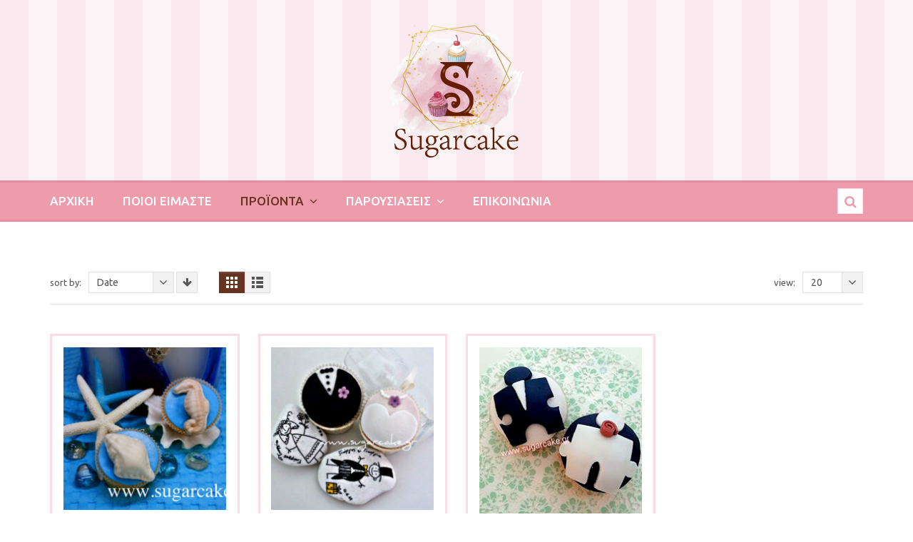

--- FILE ---
content_type: text/html; charset=UTF-8
request_url: https://sugarcake.gr/katigoria-proiontos/cupcakes/wedding-cupcakes/?paged=&count=20
body_size: 11722
content:
<!DOCTYPE html>
<html xmlns="https://www.w3.org/1999/xhtml" lang="el">
<head>
    <meta http-equiv="Content-Type" content="text/html; charset=utf-8"/>
    <meta http-equiv="X-UA-Compatible" content="IE=edge">

    

            
    <link rel="profile" href="http://gmpg.org/xfn/11" />
    <link rel="pingback" href="https://sugarcake.gr/xmlrpc.php" />

    <meta name="viewport" content="width=device-width, initial-scale=1, maximum-scale=1" />

                <link rel="shortcut icon" href="https://sugarcake.gr/wp-content/uploads/2021/02/Sugarcake21-Favicon.png" type="image/x-icon" />
    
                <link rel="apple-touch-icon-precomposed" href="https://sugarcake.gr/wp-content/uploads/2021/02/Sugarcake21-Icon-57px.png">
    
                <link rel="apple-touch-icon-precomposed" sizes="114x114" href="https://sugarcake.gr/wp-content/uploads/2021/02/Sugarcake21-Icon-114px.png">
    
                <link rel="apple-touch-icon-precomposed" sizes="72x72" href="https://sugarcake.gr/wp-content/uploads/2021/02/Sugarcake21-Icon-72px.png">
    
                <link rel="apple-touch-icon-precomposed" sizes="144x144" href="https://sugarcake.gr/wp-content/uploads/2021/02/Sugarcake21-Icon-144px.png">
    
                <link href="//fonts.googleapis.com/css?family=Ubuntu:300,400,400italic,500,600,700,700italic%7C&amp;subset=latin,greek-ext,cyrillic,latin-ext,greek,cyrillic-ext,vietnamese" rel="stylesheet" />
    
        
    <!--[if lte IE 8]>
    <link rel="stylesheet" href="https://sugarcake.gr/wp-content/themes/venedor/css/ie8.css" />
    <![endif]-->
            <style type="text/css">
                .animated { visibility:hidden; }
            </style>
                    <!--[if lt IE 10]>
    <style type="text/css">
    .animated {
        visibility:visible !important;
        -webkit-transition: none !important;
        -moz-transition: none !important;
        -o-transition: none !important;
        -ms-transition: none !important;
        transition: none !important;
    }
    </style>
    <![endif]-->

<!-- This site is optimized with the Yoast SEO plugin v12.7.1 - https://yoast.com/wordpress/plugins/seo/ -->
<title>Γάμου &bull; Sugarcake</title>
<meta name="robots" content="max-snippet:-1, max-image-preview:large, max-video-preview:-1"/>
<link rel="canonical" href="https://sugarcake.gr/katigoria-proiontos/cupcakes/wedding-cupcakes/" />
<meta property="og:locale" content="el_GR" />
<meta property="og:type" content="object" />
<meta property="og:title" content="Γάμου &bull; Sugarcake" />
<meta property="og:url" content="https://sugarcake.gr/katigoria-proiontos/cupcakes/wedding-cupcakes/" />
<meta property="og:site_name" content="Sugarcake" />
<meta name="twitter:card" content="summary" />
<meta name="twitter:title" content="Γάμου &bull; Sugarcake" />
<script type='application/ld+json' class='yoast-schema-graph yoast-schema-graph--main'>{"@context":"https://schema.org","@graph":[{"@type":"WebSite","@id":"https://sugarcake.gr/#website","url":"https://sugarcake.gr/","name":"Sugarcake","description":"\u0395\u03c1\u03b3\u03b1\u03c3\u03c4\u03ae\u03c1\u03b9\u03bf \u0394\u03b9\u03b1\u03ba\u03bf\u03c3\u03bc\u03b7\u03c4\u03b9\u03ba\u03ae\u03c2 \u0396\u03b1\u03c7\u03b1\u03c1\u03bf\u03c0\u03bb\u03b1\u03c3\u03c4\u03b9\u03ba\u03ae\u03c2","potentialAction":{"@type":"SearchAction","target":"https://sugarcake.gr/?s={search_term_string}","query-input":"required name=search_term_string"}},{"@type":"CollectionPage","@id":"https://sugarcake.gr/katigoria-proiontos/cupcakes/wedding-cupcakes/#webpage","url":"https://sugarcake.gr/katigoria-proiontos/cupcakes/wedding-cupcakes/","inLanguage":"el","name":"\u0393\u03ac\u03bc\u03bf\u03c5 &bull; Sugarcake","isPartOf":{"@id":"https://sugarcake.gr/#website"}}]}</script>
<!-- / Yoast SEO plugin. -->

<link rel='dns-prefetch' href='//fonts.googleapis.com' />
<link rel='dns-prefetch' href='//s.w.org' />
<link rel="alternate" type="application/rss+xml" title="Ροή RSS &raquo; Sugarcake" href="https://sugarcake.gr/feed/" />
<link rel="alternate" type="application/rss+xml" title="Ροή Σχολίων &raquo; Sugarcake" href="https://sugarcake.gr/comments/feed/" />
<link rel="alternate" type="application/rss+xml" title="Ροή για Sugarcake &raquo; Γάμου Κατηγορία" href="https://sugarcake.gr/katigoria-proiontos/cupcakes/wedding-cupcakes/feed/" />
		<script type="text/javascript">
			window._wpemojiSettings = {"baseUrl":"https:\/\/s.w.org\/images\/core\/emoji\/12.0.0-1\/72x72\/","ext":".png","svgUrl":"https:\/\/s.w.org\/images\/core\/emoji\/12.0.0-1\/svg\/","svgExt":".svg","source":{"concatemoji":"https:\/\/sugarcake.gr\/wp-includes\/js\/wp-emoji-release.min.js?ver=a916270d0fcc976c75ac24ffa28830c4"}};
			!function(e,a,t){var n,r,o,i=a.createElement("canvas"),p=i.getContext&&i.getContext("2d");function s(e,t){var a=String.fromCharCode;p.clearRect(0,0,i.width,i.height),p.fillText(a.apply(this,e),0,0);e=i.toDataURL();return p.clearRect(0,0,i.width,i.height),p.fillText(a.apply(this,t),0,0),e===i.toDataURL()}function c(e){var t=a.createElement("script");t.src=e,t.defer=t.type="text/javascript",a.getElementsByTagName("head")[0].appendChild(t)}for(o=Array("flag","emoji"),t.supports={everything:!0,everythingExceptFlag:!0},r=0;r<o.length;r++)t.supports[o[r]]=function(e){if(!p||!p.fillText)return!1;switch(p.textBaseline="top",p.font="600 32px Arial",e){case"flag":return s([127987,65039,8205,9895,65039],[127987,65039,8203,9895,65039])?!1:!s([55356,56826,55356,56819],[55356,56826,8203,55356,56819])&&!s([55356,57332,56128,56423,56128,56418,56128,56421,56128,56430,56128,56423,56128,56447],[55356,57332,8203,56128,56423,8203,56128,56418,8203,56128,56421,8203,56128,56430,8203,56128,56423,8203,56128,56447]);case"emoji":return!s([55357,56424,55356,57342,8205,55358,56605,8205,55357,56424,55356,57340],[55357,56424,55356,57342,8203,55358,56605,8203,55357,56424,55356,57340])}return!1}(o[r]),t.supports.everything=t.supports.everything&&t.supports[o[r]],"flag"!==o[r]&&(t.supports.everythingExceptFlag=t.supports.everythingExceptFlag&&t.supports[o[r]]);t.supports.everythingExceptFlag=t.supports.everythingExceptFlag&&!t.supports.flag,t.DOMReady=!1,t.readyCallback=function(){t.DOMReady=!0},t.supports.everything||(n=function(){t.readyCallback()},a.addEventListener?(a.addEventListener("DOMContentLoaded",n,!1),e.addEventListener("load",n,!1)):(e.attachEvent("onload",n),a.attachEvent("onreadystatechange",function(){"complete"===a.readyState&&t.readyCallback()})),(n=t.source||{}).concatemoji?c(n.concatemoji):n.wpemoji&&n.twemoji&&(c(n.twemoji),c(n.wpemoji)))}(window,document,window._wpemojiSettings);
		</script>
		<style type="text/css">
img.wp-smiley,
img.emoji {
	display: inline !important;
	border: none !important;
	box-shadow: none !important;
	height: 1em !important;
	width: 1em !important;
	margin: 0 .07em !important;
	vertical-align: -0.1em !important;
	background: none !important;
	padding: 0 !important;
}
</style>
	<link rel='stylesheet' id='wp-block-library-css'  href='https://sugarcake.gr/wp-includes/css/dist/block-library/style.min.css?ver=a916270d0fcc976c75ac24ffa28830c4' type='text/css' media='all' />
<link rel='stylesheet' id='wc-block-style-css'  href='https://sugarcake.gr/wp-content/plugins/woocommerce/assets/css/blocks/style.css?ver=3.6.7' type='text/css' media='all' />
<link rel='stylesheet' id='yith-wcan-shortcodes-css'  href='https://sugarcake.gr/wp-content/plugins/yith-woocommerce-ajax-navigation/assets/css/shortcodes.css?ver=4.1.0' type='text/css' media='all' />
<style id='yith-wcan-shortcodes-inline-css' type='text/css'>
:root{
	--yith-wcan-filters_colors_titles: #434343;
	--yith-wcan-filters_colors_background: #FFFFFF;
	--yith-wcan-filters_colors_accent: #A7144C;
	--yith-wcan-filters_colors_accent_r: 167;
	--yith-wcan-filters_colors_accent_g: 20;
	--yith-wcan-filters_colors_accent_b: 76;
	--yith-wcan-color_swatches_border_radius: 100%;
	--yith-wcan-color_swatches_size: 30px;
	--yith-wcan-labels_style_background: #FFFFFF;
	--yith-wcan-labels_style_background_hover: #A7144C;
	--yith-wcan-labels_style_background_active: #A7144C;
	--yith-wcan-labels_style_text: #434343;
	--yith-wcan-labels_style_text_hover: #FFFFFF;
	--yith-wcan-labels_style_text_active: #FFFFFF;
	--yith-wcan-anchors_style_text: #434343;
	--yith-wcan-anchors_style_text_hover: #A7144C;
	--yith-wcan-anchors_style_text_active: #A7144C;
}
</style>
<link rel='stylesheet' id='contact-form-7-css'  href='https://sugarcake.gr/wp-content/plugins/contact-form-7/includes/css/styles.css?ver=5.2.2' type='text/css' media='all' />
<style id='woocommerce-inline-inline-css' type='text/css'>
.woocommerce form .form-row .required { visibility: visible; }
</style>
<link rel='stylesheet' id='yith_wcas_frontend-css'  href='https://sugarcake.gr/wp-content/plugins/yith-woocommerce-ajax-search/assets/css/yith_wcas_ajax_search.css?ver=1.8.1' type='text/css' media='all' />
<link rel='stylesheet' id='js_composer_front-css'  href='https://sugarcake.gr/wp-content/plugins/js_composer/assets/css/js_composer.min.css?ver=4.12.1' type='text/css' media='all' />
<link rel='stylesheet' id='plugins-css'  href='https://sugarcake.gr/wp-content/themes/venedor/css/plugins.css?ver=a916270d0fcc976c75ac24ffa28830c4' type='text/css' media='all' />
<link rel='stylesheet' id='venedor-styles-css'  href='https://sugarcake.gr/wp-content/themes/venedor/css/styles.css?ver=a916270d0fcc976c75ac24ffa28830c4' type='text/css' media='all' />
<link rel='stylesheet' id='system-css'  href='https://sugarcake.gr/wp-content/themes/venedor/_config/system_1.css?ver=a916270d0fcc976c75ac24ffa28830c4' type='text/css' media='all' />
<link rel='stylesheet' id='animate-css'  href='https://sugarcake.gr/wp-content/themes/venedor/css/animate.css?ver=a916270d0fcc976c75ac24ffa28830c4' type='text/css' media='all' />
<link rel='stylesheet' id='style-css'  href='https://sugarcake.gr/wp-content/themes/venedor/style.css?ver=a916270d0fcc976c75ac24ffa28830c4' type='text/css' media='all' />
<link rel='stylesheet' id='ebs_dynamic_css-css'  href='https://sugarcake.gr/wp-content/plugins/easy-bootstrap-shortcodes/styles/ebs_dynamic_css.php?ver=a916270d0fcc976c75ac24ffa28830c4' type='text/css' media='all' />
<link rel='stylesheet' id='styles-child-css'  href='https://sugarcake.gr/wp-content/themes/venedor-child/style.css?ver=a916270d0fcc976c75ac24ffa28830c4' type='text/css' media='all' />
<link rel='stylesheet' id='redux-google-fonts-venedor_design-css'  href='https://fonts.googleapis.com/css?family=Ubuntu%3A400%2C500%2C700&#038;ver=1599898491' type='text/css' media='all' />
<script type="text/template" id="tmpl-variation-template">
	<div class="woocommerce-variation-description">{{{ data.variation.variation_description }}}</div>
	<div class="woocommerce-variation-price">{{{ data.variation.price_html }}}</div>
	<div class="woocommerce-variation-availability">{{{ data.variation.availability_html }}}</div>
</script>
<script type="text/template" id="tmpl-unavailable-variation-template">
	<p>Λυπούμαστε, αυτό το προϊόν δεν είναι διαθέσιμο. Παρακαλούμε, επιλέξτε έναν διαφορετικό συνδυασμό.</p>
</script>
<script type='text/javascript' src='https://sugarcake.gr/wp-content/plugins/jquery-updater/js/jquery-3.5.1.min.js?ver=3.5.1'></script>
<script type='text/javascript' src='https://sugarcake.gr/wp-content/plugins/jquery-updater/js/jquery-migrate-3.3.0.min.js?ver=3.3.0'></script>
<script type='text/javascript' src='https://sugarcake.gr/wp-content/plugins/woocommerce/assets/js/jquery-blockui/jquery.blockUI.min.js?ver=2.70'></script>
<script type='text/javascript'>
/* <![CDATA[ */
var wc_add_to_cart_params = {"ajax_url":"\/wp-admin\/admin-ajax.php","wc_ajax_url":"\/?wc-ajax=%%endpoint%%","i18n_view_cart":"\u03a0\u03c1\u03bf\u03b2\u03bf\u03bb\u03ae \u03ba\u03b1\u03bb\u03b1\u03b8\u03b9\u03bf\u03cd","cart_url":"https:\/\/sugarcake.gr\/to-kalathi-moy\/","is_cart":"","cart_redirect_after_add":"no"};
/* ]]> */
</script>
<script type='text/javascript' src='https://sugarcake.gr/wp-content/plugins/woocommerce/assets/js/frontend/add-to-cart.min.js?ver=3.6.7'></script>
<script type='text/javascript' src='https://sugarcake.gr/wp-content/plugins/js_composer/assets/js/vendors/woocommerce-add-to-cart.js?ver=4.12.1'></script>
<link rel='https://api.w.org/' href='https://sugarcake.gr/wp-json/' />
<link rel="EditURI" type="application/rsd+xml" title="RSD" href="https://sugarcake.gr/xmlrpc.php?rsd" />
<link rel="wlwmanifest" type="application/wlwmanifest+xml" href="https://sugarcake.gr/wp-includes/wlwmanifest.xml" /> 

	<noscript><style>.woocommerce-product-gallery{ opacity: 1 !important; }</style></noscript>
	<meta name="generator" content="Powered by Visual Composer - drag and drop page builder for WordPress."/>
<!--[if lte IE 9]><link rel="stylesheet" type="text/css" href="https://sugarcake.gr/wp-content/plugins/js_composer/assets/css/vc_lte_ie9.min.css" media="screen"><![endif]--><!--[if IE  8]><link rel="stylesheet" type="text/css" href="https://sugarcake.gr/wp-content/plugins/js_composer/assets/css/vc-ie8.min.css" media="screen"><![endif]--><link rel="icon" href="https://sugarcake.gr/wp-content/uploads/2021/02/cropped-Sugarcake21-Favicon-32x32.png" sizes="32x32" />
<link rel="icon" href="https://sugarcake.gr/wp-content/uploads/2021/02/cropped-Sugarcake21-Favicon-192x192.png" sizes="192x192" />
<link rel="apple-touch-icon-precomposed" href="https://sugarcake.gr/wp-content/uploads/2021/02/cropped-Sugarcake21-Favicon-180x180.png" />
<meta name="msapplication-TileImage" content="https://sugarcake.gr/wp-content/uploads/2021/02/cropped-Sugarcake21-Favicon-270x270.png" />
		<style type="text/css" id="wp-custom-css">
			.social-links .social-link.facebook:hover, .social-links .social-link.facebook:focus {
    color: #683222;
    background-color: #fcdd52;
    border-color: #fcdd52;
}
.social-links .social-link.instagram:hover, .social-links .social-link.instagram:focus {
    color: #683222;
    background-color: #fcdd52;
    border-color: #fcdd52;
}
.social-links .social-link.youtube:hover, .social-links .social-link.youtube:focus {
    color: #683222;
    background-color: #fcdd52;
    border-color: #fcdd52;
}
.social-links .social-link {
    border-radius: 0px;
	  background: #4e7547;
}
/*#mini-cart {
	display: none;
}*/		</style>
		<noscript><style type="text/css"> .wpb_animate_when_almost_visible { opacity: 1; }</style></noscript>
    <!--[if lt IE 9]>
        <script type="text/javascript" src="https://sugarcake.gr/wp-content/themes/venedor/js/ie8.js"></script>
        <script type="text/javascript" src="https://sugarcake.gr/wp-content/themes/venedor/js/html5.js"></script>
        <script type="text/javascript" src="https://sugarcake.gr/wp-content/themes/venedor/js/respond.min.js"></script>
    <![endif]-->

                
</head>
<body class="archive tax-product_cat term-wedding-cupcakes term-135  woocommerce woocommerce-page woocommerce-no-js yith-wcan-free wpb-js-composer js-comp-ver-4.12.1 vc_responsive">
    
    
    <div id="wrapper" class="wrapper-full"><!-- wrapper -->
        <div class="header-wrapper clearfix
             shadow-none             menu-arrow            "><!-- header wrapper -->
            

<!-- header -->
<div class="header
     header-logo-center        ">
    <div class="container">
        <div class="row">
            <!-- header left -->
            <div class="col-sm-4 left">
                                                                </div>
            <!-- end header left -->
            
                        <!-- start header center -->
            <div class="col-sm-4 logo-center">
                <!-- logo -->
                <h1 class="logo">
                    <a href="https://sugarcake.gr/" title="Sugarcake - Εργαστήριο Διακοσμητικής Ζαχαροπλαστικής" rel="home">
                        <img src="https://sugarcake.gr/wp-content/uploads/2021/02/Sugarcake21-Logo.png" />                    </a>
                </h1>
                <!-- end logo -->
            </div>
                        
            <!-- header right -->
            <div class="col-sm-4 right">
                                            </div>
            <!-- header right -->
        </div>
    </div>
    <!-- menu -->
    <div class="menu-wrapper">
        <div class="container">
            
                                <!-- main menu -->
    <div id="main-menu" class="mega-menu">
    <ul id="menu-%ce%ba%ce%b5%ce%bd%cf%84%cf%81%ce%b9%ce%ba%cf%8c-%ce%bc%ce%b5%ce%bd%ce%bf%cf%8d" class=""><li id="nav-menu-item-2610" class="menu-item menu-item-type-post_type menu-item-object-page menu-item-home  narrow "><a href="https://sugarcake.gr/" class="">Αρχικη</a></li>
<li id="nav-menu-item-2449" class="menu-item menu-item-type-post_type menu-item-object-page  narrow "><a href="https://sugarcake.gr/poioi-eimaste/" class="">Ποιοι ειμαστε</a></li>
<li id="nav-menu-item-2515" class="menu-item menu-item-type-custom menu-item-object-custom current-menu-ancestor menu-item-has-children active has-sub narrow "><h5>Προϊοντα</h5>
<div class="popup"><div class="inner" style=""><ul class="sub-menu">
	<li id="nav-menu-item-2838" class="menu-item menu-item-type-taxonomy menu-item-object-product_cat menu-item-has-children  sub" data-cols="1"><a href="https://sugarcake.gr/katigoria-proiontos/cakes/" class="">Cakes</a>
	<ul class="sub-menu">
		<li id="nav-menu-item-2841" class="menu-item menu-item-type-taxonomy menu-item-object-product_cat "><a href="https://sugarcake.gr/katigoria-proiontos/cakes/kids/" class="">Παιδικα</a></li>
		<li id="nav-menu-item-2840" class="menu-item menu-item-type-taxonomy menu-item-object-product_cat "><a href="https://sugarcake.gr/katigoria-proiontos/cakes/adult/" class="">Ενηλικων</a></li>
		<li id="nav-menu-item-2839" class="menu-item menu-item-type-taxonomy menu-item-object-product_cat "><a href="https://sugarcake.gr/katigoria-proiontos/cakes/wedding/" class="">Γαμου</a></li>
	</ul>
</li>
	<li id="nav-menu-item-2842" class="menu-item menu-item-type-taxonomy menu-item-object-product_cat current-product_cat-ancestor current-menu-ancestor current-menu-parent current-product_cat-parent menu-item-has-children active sub" data-cols="1"><a href="https://sugarcake.gr/katigoria-proiontos/cupcakes/" class="">Cupcakes</a>
	<ul class="sub-menu">
		<li id="nav-menu-item-2843" class="menu-item menu-item-type-taxonomy menu-item-object-product_cat "><a href="https://sugarcake.gr/katigoria-proiontos/cupcakes/party/" class="">Party</a></li>
		<li id="nav-menu-item-2844" class="menu-item menu-item-type-taxonomy menu-item-object-product_cat "><a href="https://sugarcake.gr/katigoria-proiontos/cupcakes/baptism/" class="">Βαπτισης</a></li>
		<li id="nav-menu-item-2845" class="menu-item menu-item-type-taxonomy menu-item-object-product_cat current-menu-item active"><a href="https://sugarcake.gr/katigoria-proiontos/cupcakes/wedding-cupcakes/" class="">Γαμου</a></li>
	</ul>
</li>
	<li id="nav-menu-item-2846" class="menu-item menu-item-type-taxonomy menu-item-object-product_cat menu-item-has-children  sub" data-cols="1"><a href="https://sugarcake.gr/katigoria-proiontos/cookies/" class="">Cookies</a>
	<ul class="sub-menu">
		<li id="nav-menu-item-2847" class="menu-item menu-item-type-taxonomy menu-item-object-product_cat "><a href="https://sugarcake.gr/katigoria-proiontos/cookies/party-cookies/" class="">Party</a></li>
		<li id="nav-menu-item-2848" class="menu-item menu-item-type-taxonomy menu-item-object-product_cat "><a href="https://sugarcake.gr/katigoria-proiontos/cookies/baptism-cookies/" class="">Βαπτισης</a></li>
		<li id="nav-menu-item-2849" class="menu-item menu-item-type-taxonomy menu-item-object-product_cat "><a href="https://sugarcake.gr/katigoria-proiontos/cookies/marriage/" class="">Γαμου</a></li>
	</ul>
</li>
	<li id="nav-menu-item-2850" class="menu-item menu-item-type-taxonomy menu-item-object-product_cat menu-item-has-children  sub" data-cols="1"><a href="https://sugarcake.gr/katigoria-proiontos/sweets/" class="">Ζαχαρωτα</a>
	<ul class="sub-menu">
		<li id="nav-menu-item-2852" class="menu-item menu-item-type-taxonomy menu-item-object-product_cat "><a href="https://sugarcake.gr/katigoria-proiontos/sweets/lollipops/" class="">Lollipops</a></li>
		<li id="nav-menu-item-2851" class="menu-item menu-item-type-taxonomy menu-item-object-product_cat "><a href="https://sugarcake.gr/katigoria-proiontos/sweets/cake-toppers/" class="">Cake toppers</a></li>
		<li id="nav-menu-item-2853" class="menu-item menu-item-type-taxonomy menu-item-object-product_cat "><a href="https://sugarcake.gr/katigoria-proiontos/sweets/fondant/" class="">Ζαχαροπαστα</a></li>
	</ul>
</li>
	<li id="nav-menu-item-2854" class="menu-item menu-item-type-taxonomy menu-item-object-product_cat " data-cols="1"><a href="https://sugarcake.gr/katigoria-proiontos/cakepops/" class="">Cake Pops</a></li>
	<li id="nav-menu-item-2855" class="menu-item menu-item-type-taxonomy menu-item-object-product_cat " data-cols="1"><a href="https://sugarcake.gr/katigoria-proiontos/candy-tables/" class="">Candy Tables</a></li>
	<li id="nav-menu-item-2856" class="menu-item menu-item-type-taxonomy menu-item-object-product_cat menu-item-has-children  sub" data-cols="1"><a href="https://sugarcake.gr/katigoria-proiontos/holiday/" class="">Holiday</a>
	<ul class="sub-menu">
		<li id="nav-menu-item-2857" class="menu-item menu-item-type-taxonomy menu-item-object-product_cat "><a href="https://sugarcake.gr/katigoria-proiontos/holiday/easter/" class="">Πασχα</a></li>
		<li id="nav-menu-item-2858" class="menu-item menu-item-type-taxonomy menu-item-object-product_cat "><a href="https://sugarcake.gr/katigoria-proiontos/holiday/christmas/" class="">Χριστουγεννα</a></li>
	</ul>
</li>
</ul></div></div>
</li>
<li id="nav-menu-item-2495" class="menu-item menu-item-type-custom menu-item-object-custom menu-item-has-children  has-sub narrow "><h5>Παρουσιασεις</h5>
<div class="popup"><div class="inner" style=""><ul class="sub-menu">
	<li id="nav-menu-item-2496" class="menu-item menu-item-type-post_type menu-item-object-page " data-cols="1"><a href="https://sugarcake.gr/tv/" class="">ΤV</a></li>
	<li id="nav-menu-item-2514" class="menu-item menu-item-type-post_type menu-item-object-page " data-cols="1"><a href="https://sugarcake.gr/typos/" class="">Τυπος</a></li>
</ul></div></div>
</li>
<li id="nav-menu-item-2646" class="menu-item menu-item-type-post_type menu-item-object-page  narrow "><a href="https://sugarcake.gr/epikoinonia/" class="">Επικοινωνια</a></li>
</ul>        </div><!-- end main menu -->
                        <!-- mobile menu -->
    <div id="main-mobile-menu">
            <div id="main-mobile-toggle" class="mobile-menu-toggle">
            <span>Menu</span>
            <span class="btn btn-inverse">
                <span class="icon-bar"></span>
                <span class="icon-bar"></span>
                <span class="icon-bar"></span>
                <span class="icon-bar"></span>
            </span>
        </div>
        <div class="accordion-menu"><ul id="menu-%ce%ba%ce%b5%ce%bd%cf%84%cf%81%ce%b9%ce%ba%cf%8c-%ce%bc%ce%b5%ce%bd%ce%bf%cf%8d-1" class=""><li id="accordion-menu-item-2610" class="menu-item menu-item-type-post_type menu-item-object-page menu-item-home "><a href="https://sugarcake.gr/" class="">Αρχικη</a><span class="arrow"></span></li>
<li id="accordion-menu-item-2449" class="menu-item menu-item-type-post_type menu-item-object-page "><a href="https://sugarcake.gr/poioi-eimaste/" class="">Ποιοι ειμαστε</a><span class="arrow"></span></li>
<li id="accordion-menu-item-2515" class="menu-item menu-item-type-custom menu-item-object-custom current-menu-ancestor menu-item-has-children active has-sub"><h5>Προϊοντα</h5><span class="arrow"></span>
<ul class="sub-menu">
	<li id="accordion-menu-item-2838" class="menu-item menu-item-type-taxonomy menu-item-object-product_cat menu-item-has-children  has-sub"><a href="https://sugarcake.gr/katigoria-proiontos/cakes/" class="">Cakes</a><span class="arrow"></span>
	<ul class="sub-menu">
		<li id="accordion-menu-item-2841" class="menu-item menu-item-type-taxonomy menu-item-object-product_cat "><a href="https://sugarcake.gr/katigoria-proiontos/cakes/kids/" class="">Παιδικα</a><span class="arrow"></span></li>
		<li id="accordion-menu-item-2840" class="menu-item menu-item-type-taxonomy menu-item-object-product_cat "><a href="https://sugarcake.gr/katigoria-proiontos/cakes/adult/" class="">Ενηλικων</a><span class="arrow"></span></li>
		<li id="accordion-menu-item-2839" class="menu-item menu-item-type-taxonomy menu-item-object-product_cat "><a href="https://sugarcake.gr/katigoria-proiontos/cakes/wedding/" class="">Γαμου</a><span class="arrow"></span></li>
	</ul>
</li>
	<li id="accordion-menu-item-2842" class="menu-item menu-item-type-taxonomy menu-item-object-product_cat current-product_cat-ancestor current-menu-ancestor current-menu-parent current-product_cat-parent menu-item-has-children active has-sub"><a href="https://sugarcake.gr/katigoria-proiontos/cupcakes/" class="">Cupcakes</a><span class="arrow"></span>
	<ul class="sub-menu">
		<li id="accordion-menu-item-2843" class="menu-item menu-item-type-taxonomy menu-item-object-product_cat "><a href="https://sugarcake.gr/katigoria-proiontos/cupcakes/party/" class="">Party</a><span class="arrow"></span></li>
		<li id="accordion-menu-item-2844" class="menu-item menu-item-type-taxonomy menu-item-object-product_cat "><a href="https://sugarcake.gr/katigoria-proiontos/cupcakes/baptism/" class="">Βαπτισης</a><span class="arrow"></span></li>
		<li id="accordion-menu-item-2845" class="menu-item menu-item-type-taxonomy menu-item-object-product_cat current-menu-item active"><a href="https://sugarcake.gr/katigoria-proiontos/cupcakes/wedding-cupcakes/" class="">Γαμου</a><span class="arrow"></span></li>
	</ul>
</li>
	<li id="accordion-menu-item-2846" class="menu-item menu-item-type-taxonomy menu-item-object-product_cat menu-item-has-children  has-sub"><a href="https://sugarcake.gr/katigoria-proiontos/cookies/" class="">Cookies</a><span class="arrow"></span>
	<ul class="sub-menu">
		<li id="accordion-menu-item-2847" class="menu-item menu-item-type-taxonomy menu-item-object-product_cat "><a href="https://sugarcake.gr/katigoria-proiontos/cookies/party-cookies/" class="">Party</a><span class="arrow"></span></li>
		<li id="accordion-menu-item-2848" class="menu-item menu-item-type-taxonomy menu-item-object-product_cat "><a href="https://sugarcake.gr/katigoria-proiontos/cookies/baptism-cookies/" class="">Βαπτισης</a><span class="arrow"></span></li>
		<li id="accordion-menu-item-2849" class="menu-item menu-item-type-taxonomy menu-item-object-product_cat "><a href="https://sugarcake.gr/katigoria-proiontos/cookies/marriage/" class="">Γαμου</a><span class="arrow"></span></li>
	</ul>
</li>
	<li id="accordion-menu-item-2850" class="menu-item menu-item-type-taxonomy menu-item-object-product_cat menu-item-has-children  has-sub"><a href="https://sugarcake.gr/katigoria-proiontos/sweets/" class="">Ζαχαρωτα</a><span class="arrow"></span>
	<ul class="sub-menu">
		<li id="accordion-menu-item-2852" class="menu-item menu-item-type-taxonomy menu-item-object-product_cat "><a href="https://sugarcake.gr/katigoria-proiontos/sweets/lollipops/" class="">Lollipops</a><span class="arrow"></span></li>
		<li id="accordion-menu-item-2851" class="menu-item menu-item-type-taxonomy menu-item-object-product_cat "><a href="https://sugarcake.gr/katigoria-proiontos/sweets/cake-toppers/" class="">Cake toppers</a><span class="arrow"></span></li>
		<li id="accordion-menu-item-2853" class="menu-item menu-item-type-taxonomy menu-item-object-product_cat "><a href="https://sugarcake.gr/katigoria-proiontos/sweets/fondant/" class="">Ζαχαροπαστα</a><span class="arrow"></span></li>
	</ul>
</li>
	<li id="accordion-menu-item-2854" class="menu-item menu-item-type-taxonomy menu-item-object-product_cat "><a href="https://sugarcake.gr/katigoria-proiontos/cakepops/" class="">Cake Pops</a><span class="arrow"></span></li>
	<li id="accordion-menu-item-2855" class="menu-item menu-item-type-taxonomy menu-item-object-product_cat "><a href="https://sugarcake.gr/katigoria-proiontos/candy-tables/" class="">Candy Tables</a><span class="arrow"></span></li>
	<li id="accordion-menu-item-2856" class="menu-item menu-item-type-taxonomy menu-item-object-product_cat menu-item-has-children  has-sub"><a href="https://sugarcake.gr/katigoria-proiontos/holiday/" class="">Holiday</a><span class="arrow"></span>
	<ul class="sub-menu">
		<li id="accordion-menu-item-2857" class="menu-item menu-item-type-taxonomy menu-item-object-product_cat "><a href="https://sugarcake.gr/katigoria-proiontos/holiday/easter/" class="">Πασχα</a><span class="arrow"></span></li>
		<li id="accordion-menu-item-2858" class="menu-item menu-item-type-taxonomy menu-item-object-product_cat "><a href="https://sugarcake.gr/katigoria-proiontos/holiday/christmas/" class="">Χριστουγεννα</a><span class="arrow"></span></li>
	</ul>
</li>
</ul>
</li>
<li id="accordion-menu-item-2495" class="menu-item menu-item-type-custom menu-item-object-custom menu-item-has-children  has-sub"><h5>Παρουσιασεις</h5><span class="arrow"></span>
<ul class="sub-menu">
	<li id="accordion-menu-item-2496" class="menu-item menu-item-type-post_type menu-item-object-page "><a href="https://sugarcake.gr/tv/" class="">ΤV</a><span class="arrow"></span></li>
	<li id="accordion-menu-item-2514" class="menu-item menu-item-type-post_type menu-item-object-page "><a href="https://sugarcake.gr/typos/" class="">Τυπος</a><span class="arrow"></span></li>
</ul>
</li>
<li id="accordion-menu-item-2646" class="menu-item menu-item-type-post_type menu-item-object-page "><a href="https://sugarcake.gr/epikoinonia/" class="">Επικοινωνια</a><span class="arrow"></span></li>
</ul>        </div>
        </div>
    <!-- end mobile menu -->
                            
            <!-- quick access -->
            <div class="quick-access search-popup">
                                <!-- search form -->
                <div id="search-form" class="bottom">
                    <div class="yith-ajaxsearchform-container_1">
<form role="search" method="get" id="yith-ajaxsearchform" action="https://sugarcake.gr/" class="searchform">
    <fieldset>
        <span class="text"><input type="search" value="" name="s" id="yith-s_1" placeholder="Search here" autocomplete="off" /></span>
        <span class="button-wrap"><button id="yith-searchsubmit" class="btn btn-special" title="Search" type="submit"><span class="fa fa-search"></span></button></span>
        <input type="hidden" name="post_type" value="product" />
    </fieldset>
</form>
</div>
<script type="text/javascript">
jQuery(function($){
    var search_loader_url = js_venedor_vars.ajax_loader_url;

    $('#yith-s_1').yithautocomplete({
        minChars: 3,
        appendTo: '.yith-ajaxsearchform-container_1',
                serviceUrl: '/wp-admin/admin-ajax.php?action=yith_ajax_search_products',
        onSearchStart: function(){
            $(this).css({
                'background-image': 'url('+search_loader_url+')',
                'background-repeat': 'no-repeat'
            });
        },
        onSearchComplete: function(){
            $(this).css({
                'background-image': 'none',
                'background-repeat': 'no-repeat'
            });
        },
        onSelect: function (suggestion) {
            if( suggestion.id != -1 ) {
                window.location.href = suggestion.url;
            }
        },
	formatResult: function (suggestion, currentValue) {
            var pattern = '(' + $.YithAutocomplete.utils.escapeRegExChars(currentValue) + ')';
            var html = '';

            if ( typeof suggestion.img !== 'undefined' ) {
                html += suggestion.img;
            }

            html += '<div class="yith_wcas_result_content"><div class="title">';
            html += suggestion.value.replace(new RegExp(pattern, 'gi'), '<strong>$1<\/strong>');
            html += '</div>';

            if ( typeof suggestion.div_badge_open !== 'undefined' ) {
                html += suggestion.div_badge_open;
            }

            if ( typeof suggestion.on_sale !== 'undefined' ) {
                html += suggestion.on_sale;
            }

            if ( typeof suggestion.featured !== 'undefined' ) {
                html += suggestion.featured;
            }

            if ( typeof suggestion.div_badge_close !== 'undefined' ) {
                html += suggestion.div_badge_close;
            }

            if ( typeof suggestion.price !== 'undefined' && suggestion.price != '' ) {
                html += ' ' + suggestion.price;
            }

            if ( typeof suggestion.excerpt !== 'undefined' ) {
                html += ' ' +  suggestion.excerpt.replace(new RegExp(pattern, 'gi'), '<strong>$1<\/strong>');
            }

            html += '</div>';


            return html;
        }
    });
});
</script>                </div>
                <!-- end search form -->
                                
                                            </div>
            <!-- end quick access -->
            
                    </div>
        <div class="container-shadow"></div>
    </div>
    <!-- end menu -->
</div>
<!-- end header -->
        </div><!-- end header wrapper -->
        
                <div class="sticky-header menu-arrow"><!-- sticky header -->
            

<!-- header -->
<div class="header">
    <!-- menu -->
    <div class="menu-wrapper">
        <div class="container">
                    
                                <!-- main menu -->
    <div id="main-menu" class="mega-menu">
    <ul id="menu-%ce%ba%ce%b5%ce%bd%cf%84%cf%81%ce%b9%ce%ba%cf%8c-%ce%bc%ce%b5%ce%bd%ce%bf%cf%8d-2" class=""><li id="nav-menu-item-2610" class="menu-item menu-item-type-post_type menu-item-object-page menu-item-home  narrow "><a href="https://sugarcake.gr/" class="">Αρχικη</a></li>
<li id="nav-menu-item-2449" class="menu-item menu-item-type-post_type menu-item-object-page  narrow "><a href="https://sugarcake.gr/poioi-eimaste/" class="">Ποιοι ειμαστε</a></li>
<li id="nav-menu-item-2515" class="menu-item menu-item-type-custom menu-item-object-custom current-menu-ancestor menu-item-has-children active has-sub narrow "><h5>Προϊοντα</h5>
<div class="popup"><div class="inner" style=""><ul class="sub-menu">
	<li id="nav-menu-item-2838" class="menu-item menu-item-type-taxonomy menu-item-object-product_cat menu-item-has-children  sub" data-cols="1"><a href="https://sugarcake.gr/katigoria-proiontos/cakes/" class="">Cakes</a>
	<ul class="sub-menu">
		<li id="nav-menu-item-2841" class="menu-item menu-item-type-taxonomy menu-item-object-product_cat "><a href="https://sugarcake.gr/katigoria-proiontos/cakes/kids/" class="">Παιδικα</a></li>
		<li id="nav-menu-item-2840" class="menu-item menu-item-type-taxonomy menu-item-object-product_cat "><a href="https://sugarcake.gr/katigoria-proiontos/cakes/adult/" class="">Ενηλικων</a></li>
		<li id="nav-menu-item-2839" class="menu-item menu-item-type-taxonomy menu-item-object-product_cat "><a href="https://sugarcake.gr/katigoria-proiontos/cakes/wedding/" class="">Γαμου</a></li>
	</ul>
</li>
	<li id="nav-menu-item-2842" class="menu-item menu-item-type-taxonomy menu-item-object-product_cat current-product_cat-ancestor current-menu-ancestor current-menu-parent current-product_cat-parent menu-item-has-children active sub" data-cols="1"><a href="https://sugarcake.gr/katigoria-proiontos/cupcakes/" class="">Cupcakes</a>
	<ul class="sub-menu">
		<li id="nav-menu-item-2843" class="menu-item menu-item-type-taxonomy menu-item-object-product_cat "><a href="https://sugarcake.gr/katigoria-proiontos/cupcakes/party/" class="">Party</a></li>
		<li id="nav-menu-item-2844" class="menu-item menu-item-type-taxonomy menu-item-object-product_cat "><a href="https://sugarcake.gr/katigoria-proiontos/cupcakes/baptism/" class="">Βαπτισης</a></li>
		<li id="nav-menu-item-2845" class="menu-item menu-item-type-taxonomy menu-item-object-product_cat current-menu-item active"><a href="https://sugarcake.gr/katigoria-proiontos/cupcakes/wedding-cupcakes/" class="">Γαμου</a></li>
	</ul>
</li>
	<li id="nav-menu-item-2846" class="menu-item menu-item-type-taxonomy menu-item-object-product_cat menu-item-has-children  sub" data-cols="1"><a href="https://sugarcake.gr/katigoria-proiontos/cookies/" class="">Cookies</a>
	<ul class="sub-menu">
		<li id="nav-menu-item-2847" class="menu-item menu-item-type-taxonomy menu-item-object-product_cat "><a href="https://sugarcake.gr/katigoria-proiontos/cookies/party-cookies/" class="">Party</a></li>
		<li id="nav-menu-item-2848" class="menu-item menu-item-type-taxonomy menu-item-object-product_cat "><a href="https://sugarcake.gr/katigoria-proiontos/cookies/baptism-cookies/" class="">Βαπτισης</a></li>
		<li id="nav-menu-item-2849" class="menu-item menu-item-type-taxonomy menu-item-object-product_cat "><a href="https://sugarcake.gr/katigoria-proiontos/cookies/marriage/" class="">Γαμου</a></li>
	</ul>
</li>
	<li id="nav-menu-item-2850" class="menu-item menu-item-type-taxonomy menu-item-object-product_cat menu-item-has-children  sub" data-cols="1"><a href="https://sugarcake.gr/katigoria-proiontos/sweets/" class="">Ζαχαρωτα</a>
	<ul class="sub-menu">
		<li id="nav-menu-item-2852" class="menu-item menu-item-type-taxonomy menu-item-object-product_cat "><a href="https://sugarcake.gr/katigoria-proiontos/sweets/lollipops/" class="">Lollipops</a></li>
		<li id="nav-menu-item-2851" class="menu-item menu-item-type-taxonomy menu-item-object-product_cat "><a href="https://sugarcake.gr/katigoria-proiontos/sweets/cake-toppers/" class="">Cake toppers</a></li>
		<li id="nav-menu-item-2853" class="menu-item menu-item-type-taxonomy menu-item-object-product_cat "><a href="https://sugarcake.gr/katigoria-proiontos/sweets/fondant/" class="">Ζαχαροπαστα</a></li>
	</ul>
</li>
	<li id="nav-menu-item-2854" class="menu-item menu-item-type-taxonomy menu-item-object-product_cat " data-cols="1"><a href="https://sugarcake.gr/katigoria-proiontos/cakepops/" class="">Cake Pops</a></li>
	<li id="nav-menu-item-2855" class="menu-item menu-item-type-taxonomy menu-item-object-product_cat " data-cols="1"><a href="https://sugarcake.gr/katigoria-proiontos/candy-tables/" class="">Candy Tables</a></li>
	<li id="nav-menu-item-2856" class="menu-item menu-item-type-taxonomy menu-item-object-product_cat menu-item-has-children  sub" data-cols="1"><a href="https://sugarcake.gr/katigoria-proiontos/holiday/" class="">Holiday</a>
	<ul class="sub-menu">
		<li id="nav-menu-item-2857" class="menu-item menu-item-type-taxonomy menu-item-object-product_cat "><a href="https://sugarcake.gr/katigoria-proiontos/holiday/easter/" class="">Πασχα</a></li>
		<li id="nav-menu-item-2858" class="menu-item menu-item-type-taxonomy menu-item-object-product_cat "><a href="https://sugarcake.gr/katigoria-proiontos/holiday/christmas/" class="">Χριστουγεννα</a></li>
	</ul>
</li>
</ul></div></div>
</li>
<li id="nav-menu-item-2495" class="menu-item menu-item-type-custom menu-item-object-custom menu-item-has-children  has-sub narrow "><h5>Παρουσιασεις</h5>
<div class="popup"><div class="inner" style=""><ul class="sub-menu">
	<li id="nav-menu-item-2496" class="menu-item menu-item-type-post_type menu-item-object-page " data-cols="1"><a href="https://sugarcake.gr/tv/" class="">ΤV</a></li>
	<li id="nav-menu-item-2514" class="menu-item menu-item-type-post_type menu-item-object-page " data-cols="1"><a href="https://sugarcake.gr/typos/" class="">Τυπος</a></li>
</ul></div></div>
</li>
<li id="nav-menu-item-2646" class="menu-item menu-item-type-post_type menu-item-object-page  narrow "><a href="https://sugarcake.gr/epikoinonia/" class="">Επικοινωνια</a></li>
</ul>        </div><!-- end main menu -->
                            
            <!-- quick access -->
            <div class="quick-access search-popup">
                                <!-- search form -->
                <div id="search-form">
                    <div class="yith-ajaxsearchform-container_2">
<form role="search" method="get" id="yith-ajaxsearchform" action="https://sugarcake.gr/" class="searchform">
    <fieldset>
        <span class="text"><input type="search" value="" name="s" id="yith-s_2" placeholder="Search here" autocomplete="off" /></span>
        <span class="button-wrap"><button id="yith-searchsubmit" class="btn btn-special" title="Search" type="submit"><span class="fa fa-search"></span></button></span>
        <input type="hidden" name="post_type" value="product" />
    </fieldset>
</form>
</div>
<script type="text/javascript">
jQuery(function($){
    var search_loader_url = js_venedor_vars.ajax_loader_url;

    $('#yith-s_2').yithautocomplete({
        minChars: 3,
        appendTo: '.yith-ajaxsearchform-container_2',
                serviceUrl: '/wp-admin/admin-ajax.php?action=yith_ajax_search_products',
        onSearchStart: function(){
            $(this).css({
                'background-image': 'url('+search_loader_url+')',
                'background-repeat': 'no-repeat'
            });
        },
        onSearchComplete: function(){
            $(this).css({
                'background-image': 'none',
                'background-repeat': 'no-repeat'
            });
        },
        onSelect: function (suggestion) {
            if( suggestion.id != -1 ) {
                window.location.href = suggestion.url;
            }
        },
	formatResult: function (suggestion, currentValue) {
            var pattern = '(' + $.YithAutocomplete.utils.escapeRegExChars(currentValue) + ')';
            var html = '';

            if ( typeof suggestion.img !== 'undefined' ) {
                html += suggestion.img;
            }

            html += '<div class="yith_wcas_result_content"><div class="title">';
            html += suggestion.value.replace(new RegExp(pattern, 'gi'), '<strong>$1<\/strong>');
            html += '</div>';

            if ( typeof suggestion.div_badge_open !== 'undefined' ) {
                html += suggestion.div_badge_open;
            }

            if ( typeof suggestion.on_sale !== 'undefined' ) {
                html += suggestion.on_sale;
            }

            if ( typeof suggestion.featured !== 'undefined' ) {
                html += suggestion.featured;
            }

            if ( typeof suggestion.div_badge_close !== 'undefined' ) {
                html += suggestion.div_badge_close;
            }

            if ( typeof suggestion.price !== 'undefined' && suggestion.price != '' ) {
                html += ' ' + suggestion.price;
            }

            if ( typeof suggestion.excerpt !== 'undefined' ) {
                html += ' ' +  suggestion.excerpt.replace(new RegExp(pattern, 'gi'), '<strong>$1<\/strong>');
            }

            html += '</div>';


            return html;
        }
    });
});
</script>                </div>
                <!-- end search form -->
                                
                                            </div>
            <!-- end quick access -->
            
                    </div>
        <div class="container-shadow"></div>
    </div>
    <!-- end menu -->
</div>
<!-- end header -->

        </div><!-- end sticky header -->
                
                
        <!-- banner -->
                        <!-- end banner -->

        
        <div id="main" class="column1"><!-- main -->

            
                        <div class="container">
                <div class="row">
                                                    <div class="main-content col-sm-12 col-md-12">
                                            <!-- main content -->
                                                                                                                                                                                        
	<div id="primary" class="content-area"><main id="main" class="site-main" role="main">		
        
		
            <div class="content-before">
			<div class="woocommerce-notices-wrapper"></div>    <div class="toolbar clearfix">
        <div class="sorter clearfix">
            <div class="sort-by">
                                <label class="left">Sort By: </label>
                <div class="dropdown left dropdown-select">
                    <a href="#" class="dropdown-toggle" data-toggle="dropdown" data-hover="dropdown" data-delay="1000" data-close-others="false" title="Sort By">
                        Date                        <span class="arrow"></span>
                    </a>
                    <ul class="dropdown-menu">
                                                    <li><a tabindex="-1" href="?paged=&count=20&orderby=menu_order">Default</a></li>
                                                                            <li><a tabindex="-1" href="?paged=&count=20&orderby=popularity">Popularity</a></li>
                                                                                                                            <li><a tabindex="-1" href="?paged=&count=20&orderby=price">Price</a></li>
                                                                            <li><a tabindex="-1" href="?paged=&count=20&orderby=title">Name</a></li>
                                            </ul>
                </div>

                                                    <a class="btn-arrow order-asc left" href="?paged=&count=20&order=desc"></a>
                            </div>

            <div class="view-mode gridlist-toggle" data-view="grid">
                <a href="#" id="grid" title="Grid View" class="active"></a><a href="#" id="list" title="List View"></a>
            </div>
        </div>

                <div class="pager">
        <nav class="woocommerce-pagination">
            </nav>
        <div class="limiter">
        <label>View: </label>
        <div class="dropdown left dropdown-select">
            <a href="#" class="dropdown-toggle" data-toggle="dropdown" data-hover="dropdown" data-delay="1000" data-close-others="false" title="View">
                20                <span class="arrow"></span>
            </a>
            <ul class="dropdown-menu">
                                        <li><a tabindex="-1" href="?paged=&count=8">8</a></li>
                            </ul>
        </div>
    </div>
</div>
    </div>
                </div>

            <div class="archive-products">
			<div class="product-row">
<ul class="products grid row clearfix products-wide calc-height align-left noprice-on-image">

				
				
					<li class="col-md-3 col-sm-4 post-3062 product type-product status-publish has-post-thumbnail product_cat-wedding-cupcakes first instock shipping-taxable product-type-simple">
    
    <div class="inner clearfix">
    
	    
	    <a href="https://sugarcake.gr/proion/cupcakes/wedding-cupcakes/sea-shells-cupcakes/">

		    <span class="product-image no-image"><img width="230" height="230" src="https://sugarcake.gr/wp-content/uploads/2016/05/marriage-sea-230x230.jpg" class="attachment-shop_catalog size-shop_catalog wp-post-image" alt="" srcset="https://sugarcake.gr/wp-content/uploads/2016/05/marriage-sea-230x230.jpg 230w, https://sugarcake.gr/wp-content/uploads/2016/05/marriage-sea-100x100.jpg 100w, https://sugarcake.gr/wp-content/uploads/2016/05/marriage-sea-150x150.jpg 150w" sizes="(max-width: 230px) 100vw, 230px" /></span>
		    

	    </a>
        
                
        <div class="product-details">

                            <a class="product-loop-title" href="https://sugarcake.gr/proion/cupcakes/wedding-cupcakes/sea-shells-cupcakes/"><h2 class="woocommerce-loop-product__title">Sea Shells Cupcakes</h2></a>                        
	        
<div class="add-links-wrap">

    </div>            
        </div>
        
    </div>

</li>

				
					<li class="col-md-3 col-sm-4 post-3064 product type-product status-publish has-post-thumbnail product_cat-wedding-cupcakes  instock shipping-taxable product-type-simple">
    
    <div class="inner clearfix">
    
	    
	    <a href="https://sugarcake.gr/proion/cupcakes/wedding-cupcakes/groom-bride-cupcakes/">

		    <span class="product-image no-image"><img width="230" height="230" src="https://sugarcake.gr/wp-content/uploads/2016/05/marriage-stones-230x230.jpg" class="attachment-shop_catalog size-shop_catalog wp-post-image" alt="" srcset="https://sugarcake.gr/wp-content/uploads/2016/05/marriage-stones-230x230.jpg 230w, https://sugarcake.gr/wp-content/uploads/2016/05/marriage-stones-100x100.jpg 100w, https://sugarcake.gr/wp-content/uploads/2016/05/marriage-stones-150x150.jpg 150w" sizes="(max-width: 230px) 100vw, 230px" /></span>
		    

	    </a>
        
                
        <div class="product-details">

                            <a class="product-loop-title" href="https://sugarcake.gr/proion/cupcakes/wedding-cupcakes/groom-bride-cupcakes/"><h2 class="woocommerce-loop-product__title">Groom &#038; Bride Cupcakes</h2></a>                        
	        
<div class="add-links-wrap">

    </div>            
        </div>
        
    </div>

</li>

				
					<li class="col-md-3 col-sm-4 post-3148 product type-product status-publish has-post-thumbnail product_cat-wedding-cupcakes  instock shipping-taxable product-type-simple">
    
    <div class="inner clearfix">
    
	    
	    <a href="https://sugarcake.gr/proion/cupcakes/wedding-cupcakes/cupcakes-%ce%b3%ce%ac%ce%bc%ce%bf%cf%85-puzzle/">

		    <span class="product-image no-image"><img width="222" height="227" src="https://sugarcake.gr/wp-content/uploads/2016/05/marriage-puzzle.jpg" class="attachment-shop_catalog size-shop_catalog wp-post-image" alt="" /></span>
		    

	    </a>
        
                
        <div class="product-details">

                            <a class="product-loop-title" href="https://sugarcake.gr/proion/cupcakes/wedding-cupcakes/cupcakes-%ce%b3%ce%ac%ce%bc%ce%bf%cf%85-puzzle/"><h2 class="woocommerce-loop-product__title">Cupcakes Γάμου Puzzle</h2></a>                        
	        
<div class="add-links-wrap">

    </div>            
        </div>
        
    </div>

</li>

				
			</ul>
</div>            </div>

            <div class="content-after">
			<div class="pager">
        <nav class="woocommerce-pagination">
            </nav>
        <div class="limiter">
        <label>View: </label>
        <div class="dropdown left dropdown-select">
            <a href="#" class="dropdown-toggle" data-toggle="dropdown" data-hover="dropdown" data-delay="1000" data-close-others="false" title="View">
                20                <span class="arrow"></span>
            </a>
            <ul class="dropdown-menu">
                                        <li><a tabindex="-1" href="?paged=&count=8">8</a></li>
                            </ul>
        </div>
    </div>
</div>
            </div>

		
	</main></div>
	
                                                            </div><!-- end main content -->
                    
                    
                                    </div>
            </div>

                        
            
        </div><!-- end main -->

        


<div class="footer-wrapper"><!-- footer wrapper -->
    
        <div class="footer"><!-- footer widget area -->
        <div class="container">
            <div class="row">
                                <div class="col-md-6 col-sm-6"><!-- footer widget 1 -->
                        <aside id="text-3" class="widget widget_text"><h3 class="widget-title">Sugarcake</h3>			<div class="textwidget"><div style="line-height: 1.6;">    <span class="fa fa-home fa-lg  "
         style="color:#555555;"></span>
    &nbsp;&nbsp;<a href="https://goo.gl/maps/ATs9zFrUQS4NVod36" target="_blank" rel="noopener noreferrer">Γκινοσάτη 60, 144 52 Μεταμόρφωση</a></div>
<div style="margin-top: 10px;">    <span class="fa fa-phone fa-lg  "
         style="color:#555555;"></span>
    &nbsp;&nbsp;695 106 4782</div>
<div style="margin-top: 10px;">    <span class="fa fa-envelope fa-  "
         style="color:#555555;"></span>
    &nbsp;&nbsp;<a href="mailto:info@sugarcake.gr">info@sugarcake.gr</a></div>
<div style="margin-top: 10px; line-height: 1.6;">    <span class="fa fa-clock-o fa-lg  "
         style="color:#555555;"></span>
    &nbsp;&nbsp;Τηλ. Επικοινωνία: Δευτέρα έως Παρασκευή, 10:00-15:00 και 18:00-21:00</div>
<div style="margin-top: 10px; line-height: 1.6;">    <span class="fa fa-shopping-cart fa-lg  "
         style="color:#555555;"></span>
    &nbsp;&nbsp;Ώρες Καταστήματος: Κατόπιν ραντεβού</div>
</div>
		</aside>                    </div><!-- end footer widget 1 -->
                                        <div class="col-md-6 col-sm-6"><!-- footer widget 4 -->
                        <aside id="mc4wp_form_widget-2" class="widget widget_mc4wp_form_widget"><h3 class="widget-title">Newsletter</h3><script>(function() {
	window.mc4wp = window.mc4wp || {
		listeners: [],
		forms: {
			on: function(evt, cb) {
				window.mc4wp.listeners.push(
					{
						event   : evt,
						callback: cb
					}
				);
			}
		}
	}
})();
</script><!-- Mailchimp for WordPress v4.8.6 - https://wordpress.org/plugins/mailchimp-for-wp/ --><form id="mc4wp-form-1" class="mc4wp-form mc4wp-form-2451" method="post" data-id="2451" data-name="Newsletter" ><div class="mc4wp-form-fields"><div style="line-height: 1.6;">
Μάθετε πρώτοι όλα τα νέα του Sugarcake!
</div>
<div style="margin-top: 20px;">
<input type="email" name="EMAIL" placeholder="Βάλτε το e-mail σας εδώ" required />
</div>
<div style="margin-top: 15px;">
<input type="submit" value="Εγγραφή" class="wpcf7-form-control wpcf7-submit" />
</div></div><label style="display: none !important;">Leave this field empty if you're human: <input type="text" name="_mc4wp_honeypot" value="" tabindex="-1" autocomplete="off" /></label><input type="hidden" name="_mc4wp_timestamp" value="1769000782" /><input type="hidden" name="_mc4wp_form_id" value="2451" /><input type="hidden" name="_mc4wp_form_element_id" value="mc4wp-form-1" /><div class="mc4wp-response"></div></form><!-- / Mailchimp for WordPress Plugin --></aside>                    </div><!-- end footer widget 4 -->
                                </div>
        </div>
    </div><!-- end footer widget area -->
        
    <div class="footer-bottom"><!-- social links & copyright -->
        <div class="container">
            <div class="social-links left">

                                <a target="_blank" class="social-link facebook" href="https://www.facebook.com/sugarcake.gr/" title="Facebook" data-toggle="tooltip"><span class="fa fa-facebook"></span></a>
                
                
                
                
                                <a target="_blank" class="social-link youtube" href="https://www.youtube.com/user/Sugarcake9708" title="Youtube" data-toggle="tooltip"><span class="fa fa-youtube"></span></a>
                
                                <a target="_blank" class="social-link instagram" href="https://www.instagram.com/sugarcake.gr/" title="Instagram" data-toggle="tooltip"><span class="fa fa-instagram"></span></a>
                
                
                
                            </div>
            <div class="copyright right">
                © 2016-2024 Sugarcake. Εργαστήριο Διακοσμητικής Ζαχαροπλαστικής. All Rights Reserved.            </div>
        </div>
    </div><!-- social links & copyright -->
</div><!-- end footer wrapper -->

<!-- The Gallery as lightbox dialog -->
<div id="blueimp-gallery" class="blueimp-gallery blueimp-gallery-controls" data-start-slideshow="true" data-filter=":even">
    <div class="slides"></div>
    <h3 class="title"></h3>
    <a class="prev">‹</a>
    <a class="next">›</a>
    <a class="close">×</a>
    <a class="play-pause"></a>
    <ol class="indicator"></ol>
</div>

<script type="text/javascript">
                    jQuery(document).ready(function(){

});                </script>
    
    </div><!-- end wrapper -->

<div class="filter-overlay"></div>


<script>(function() {function maybePrefixUrlField() {
	if (this.value.trim() !== '' && this.value.indexOf('http') !== 0) {
		this.value = "http://" + this.value;
	}
}

var urlFields = document.querySelectorAll('.mc4wp-form input[type="url"]');
if (urlFields) {
	for (var j=0; j < urlFields.length; j++) {
		urlFields[j].addEventListener('blur', maybePrefixUrlField);
	}
}
})();</script>	<script type="text/javascript">
		var c = document.body.className;
		c = c.replace(/woocommerce-no-js/, 'woocommerce-js');
		document.body.className = c;
	</script>
	<script type='text/javascript' src='https://sugarcake.gr/wp-content/plugins/woocommerce/assets/js/accounting/accounting.min.js?ver=0.4.2'></script>
<script type='text/javascript' src='https://sugarcake.gr/wp-content/plugins/woocommerce/assets/js/selectWoo/selectWoo.full.min.js?ver=1.0.6'></script>
<script type='text/javascript'>
/* <![CDATA[ */
var yith_wcan_shortcodes = {"query_param":"yith_wcan","supported_taxonomies":["product_cat","product_tag"],"content":"#content","change_browser_url":"1","instant_filters":"1","ajax_filters":"1","show_clear_filter":"","scroll_top":"","scroll_target":"","modal_on_mobile":"","session_param":"","base_url":"https:\/\/sugarcake.gr\/katigoria-proiontos\/cupcakes\/wedding-cupcakes\/","terms_per_page":"10","loader":"","mobile_media_query":"991","show_current_children":"","currency_format":{"symbol":"&euro;","decimal":".","thousand":",","precision":2,"format":"%v%s"},"labels":{"empty_option":"\u038c\u03bb\u03b1","search_placeholder":"\u0391\u03bd\u03b1\u03b6\u03ae\u03c4\u03b7\u03c3\u03b7\u2026","no_items":"\u0394\u03b5\u03bd \u03b2\u03c1\u03ad\u03b8\u03b7\u03ba\u03b5 \u03b1\u03bd\u03c4\u03b9\u03ba\u03b5\u03af\u03bc\u03b5\u03bd\u03bf","show_more":"\u0395\u03bc\u03c6\u03ac\u03bd\u03b9\u03c3\u03b7 %d \u03c0\u03b5\u03c1\u03b9\u03c3\u03c3\u03cc\u03c4\u03b5\u03c1\u03c9\u03bd","close":"\u039a\u03bb\u03b5\u03af\u03c3\u03b9\u03bc\u03bf","save":"Save","show_results":"\u0395\u03bc\u03c6\u03ac\u03bd\u03b9\u03c3\u03b7 \u03b1\u03c0\u03bf\u03c4\u03b5\u03bb\u03b5\u03c3\u03bc\u03ac\u03c4\u03c9\u03bd","clear_selection":"\u039a\u03b1\u03b8\u03b1\u03c1\u03b9\u03c3\u03bc\u03cc\u03c2","clear_all_selections":"\u039a\u03b1\u03b8\u03b1\u03c1\u03b9\u03c3\u03bc\u03cc\u03c2 \u038c\u03bb\u03c9\u03bd"}};
/* ]]> */
</script>
<script type='text/javascript' src='https://sugarcake.gr/wp-content/plugins/yith-woocommerce-ajax-navigation/assets/js/yith-wcan-shortcodes.min.js?ver=4.1.0'></script>
<script type='text/javascript'>
/* <![CDATA[ */
var wpcf7 = {"apiSettings":{"root":"https:\/\/sugarcake.gr\/wp-json\/contact-form-7\/v1","namespace":"contact-form-7\/v1"}};
/* ]]> */
</script>
<script type='text/javascript' src='https://sugarcake.gr/wp-content/plugins/contact-form-7/includes/js/scripts.js?ver=5.2.2'></script>
<script type='text/javascript' src='https://sugarcake.gr/wp-content/plugins/woocommerce/assets/js/js-cookie/js.cookie.min.js?ver=2.1.4'></script>
<script type='text/javascript'>
/* <![CDATA[ */
var woocommerce_params = {"ajax_url":"\/wp-admin\/admin-ajax.php","wc_ajax_url":"\/?wc-ajax=%%endpoint%%"};
/* ]]> */
</script>
<script type='text/javascript' src='https://sugarcake.gr/wp-content/plugins/woocommerce/assets/js/frontend/woocommerce.min.js?ver=3.6.7'></script>
<script type='text/javascript'>
/* <![CDATA[ */
var wc_cart_fragments_params = {"ajax_url":"\/wp-admin\/admin-ajax.php","wc_ajax_url":"\/?wc-ajax=%%endpoint%%","cart_hash_key":"wc_cart_hash_718eeb805cb4a8036ca80523bef9abc7","fragment_name":"wc_fragments_718eeb805cb4a8036ca80523bef9abc7","request_timeout":"5000"};
/* ]]> */
</script>
<script type='text/javascript' src='https://sugarcake.gr/wp-content/plugins/woocommerce/assets/js/frontend/cart-fragments.min.js?ver=3.6.7'></script>
<script type='text/javascript' src='https://sugarcake.gr/wp-content/plugins/yith-woocommerce-ajax-search/assets/js/yith-autocomplete.min.js?ver=1.2.7'></script>
<script type='text/javascript' src='https://sugarcake.gr/wp-includes/js/underscore.min.js?ver=1.8.3'></script>
<script type='text/javascript'>
/* <![CDATA[ */
var _wpUtilSettings = {"ajax":{"url":"\/wp-admin\/admin-ajax.php"}};
/* ]]> */
</script>
<script type='text/javascript' src='https://sugarcake.gr/wp-includes/js/wp-util.min.js?ver=a916270d0fcc976c75ac24ffa28830c4'></script>
<script type='text/javascript'>
/* <![CDATA[ */
var wc_add_to_cart_variation_params = {"wc_ajax_url":"\/?wc-ajax=%%endpoint%%","i18n_no_matching_variations_text":"\u039b\u03c5\u03c0\u03bf\u03cd\u03bc\u03b1\u03c3\u03c4\u03b5, \u03ba\u03b1\u03bd\u03ad\u03bd\u03b1 \u03c0\u03c1\u03bf\u03ca\u03cc\u03bd \u03b4\u03b5\u03bd \u03c4\u03b1\u03af\u03c1\u03b9\u03b1\u03be\u03b5 \u03bc\u03b5 \u03c4\u03b7\u03bd \u03b5\u03c0\u03b9\u03bb\u03bf\u03b3\u03ae \u03c3\u03b1\u03c2. \u03a0\u03b1\u03c1\u03b1\u03ba\u03b1\u03bb\u03bf\u03cd\u03bc\u03b5, \u03b5\u03c0\u03b9\u03bb\u03ad\u03be\u03c4\u03b5 \u03ad\u03bd\u03b1\u03bd \u03b4\u03b9\u03b1\u03c6\u03bf\u03c1\u03b5\u03c4\u03b9\u03ba\u03cc \u03c3\u03c5\u03bd\u03b4\u03c5\u03b1\u03c3\u03bc\u03cc.","i18n_make_a_selection_text":"\u03a0\u03b1\u03c1\u03b1\u03ba\u03b1\u03bb\u03bf\u03cd\u03bc\u03b5, \u03b5\u03c0\u03b9\u03bb\u03ad\u03be\u03c4\u03b5 \u03bc\u03b5\u03c1\u03b9\u03ba\u03b1 \u03c7\u03b1\u03c1\u03b1\u03ba\u03c4\u03b7\u03c1\u03b9\u03c3\u03c4\u03b9\u03ba\u03ac \u03c4\u03bf\u03c5 \u03c0\u03c1\u03bf\u03ca\u03cc\u03bd\u03c4\u03bf\u03c2 \u03c0\u03c1\u03b9\u03bd \u03c0\u03c1\u03bf\u03c3\u03b8\u03ad\u03c3\u03b5\u03c4\u03b5 \u03b1\u03c5\u03c4\u03cc \u03c4\u03bf \u03c0\u03c1\u03bf\u03ca\u03cc\u03bd \u03c3\u03c4\u03bf \u03ba\u03b1\u03bb\u03ac\u03b8\u03b9 \u03c3\u03b1\u03c2.","i18n_unavailable_text":"\u039b\u03c5\u03c0\u03bf\u03cd\u03bc\u03b1\u03c3\u03c4\u03b5, \u03b1\u03c5\u03c4\u03cc \u03c4\u03bf \u03c0\u03c1\u03bf\u03ca\u03cc\u03bd \u03b4\u03b5\u03bd \u03b5\u03af\u03bd\u03b1\u03b9 \u03b4\u03b9\u03b1\u03b8\u03ad\u03c3\u03b9\u03bc\u03bf. \u03a0\u03b1\u03c1\u03b1\u03ba\u03b1\u03bb\u03bf\u03cd\u03bc\u03b5, \u03b5\u03c0\u03b9\u03bb\u03ad\u03be\u03c4\u03b5 \u03ad\u03bd\u03b1\u03bd \u03b4\u03b9\u03b1\u03c6\u03bf\u03c1\u03b5\u03c4\u03b9\u03ba\u03cc \u03c3\u03c5\u03bd\u03b4\u03c5\u03b1\u03c3\u03bc\u03cc."};
/* ]]> */
</script>
<script type='text/javascript' src='https://sugarcake.gr/wp-content/plugins/woocommerce/assets/js/frontend/add-to-cart-variation.min.js?ver=3.6.7'></script>
<script type='text/javascript' src='https://sugarcake.gr/wp-content/plugins/js_composer/assets/js/dist/js_composer_front.min.js?ver=4.12.1'></script>
<script type='text/javascript' src='https://sugarcake.gr/wp-content/themes/venedor/js/plugins.min.js'></script>
<script type='text/javascript' src='https://sugarcake.gr/wp-content/themes/venedor/js/blueimp/jquery.blueimp-gallery.min.js'></script>
<script type='text/javascript'>
/* <![CDATA[ */
var js_venedor_vars = {"post_slider_zoom":"0","portfolio_slider_zoom":"0","infinte_blog_text":"<em>Loading the next items...<\/em>","infinte_blog_finished_msg":"<em>Loaded all the items.<\/em>","theme_color":"#ee9bac","googleplus":"Google Plus","pinterest":"Pinterest","email":"Email","ajax_url":"https:\/\/sugarcake.gr\/wp-admin\/admin-ajax.php","menu_item_padding":"static","sidebar_scroll":"1","ajax_loader_url":"https:\/\/sugarcake.gr\/wp-content\/themes\/venedor\/images\/ajax-loader@2x.gif"};
/* ]]> */
</script>
<script type='text/javascript' src='https://sugarcake.gr/wp-content/themes/venedor/js/venedor.js'></script>
<script type='text/javascript' src='https://sugarcake.gr/wp-includes/js/wp-embed.min.js?ver=a916270d0fcc976c75ac24ffa28830c4'></script>
<script type='text/javascript' defer src='https://sugarcake.gr/wp-content/plugins/mailchimp-for-wp/assets/js/forms.js?ver=4.8.6'></script>

</body>
</html>

--- FILE ---
content_type: text/css
request_url: https://sugarcake.gr/wp-content/themes/venedor/_config/system_1.css?ver=a916270d0fcc976c75ac24ffa28830c4
body_size: 9480
content:
/* Venedor Config Styles */
/* Created at 2021-02-07 10:40:36 */

/*========== Common Styles ==========*/

body {
    color: #555555;
    font-size: 16px;
    font-family: Ubuntu;
    font-weight: 400;
    background: transparent;
}

#main {
    background: transparent;
}

h1, h2, h3, h4, h5 {
    color: 555555;
    font-family: Ubuntu;
    font-weight: 400;
}

h1 .line,
h2 .line { 
    background-color: #e0e0e0;
}

h1.page-title:before, h1.entry-title:before,
h2.page-title:before, h2.entry-title:before,
h1.content-title:before, h2.content-title:before,
h1.wpb_heading:before, h2.wpb_heading:before {
    background: #ee9bac;
}

#main .title-desc,
#main .slider-desc {
    color: #999999;
    font-family: Ubuntu;
    font-weight: 400;
}

h1 a, h2 a, h3 a, h4 a, h5 a {
    color: 555555;
}

.testimonials-line {
    background-color: #683222;
}

a,
h1 a:hover, h2 a:hover, h3 a:hover, h4 a:hover, h5 a:hover,
h1 a:focus, h2 a:focus, h3 a:focus, h4 a:focus, h5 a:focus,
.yith-woocompare-widget ul.products-list a.remove:hover,
.yith-woocompare-widget ul.products-list a.remove:focus,
.product-topslider a:hover .product-name,
.product-featured-slider a:hover .product-name,
.content-box-percentage,
.header-block .fa {
    color: #ee9bac;
}
a:hover, a:focus,
.yith-woocompare-widget ul.products-list a.remove {
    color: #e68ea0;
}
.woocommerce-MyAccount-navigation li a {
    color: #e68ea0;
}
.woocommerce-MyAccount-navigation li:hover a,
.woocommerce-MyAccount-navigation li.is-active a {
    color: #ee9bac;
}
button,
.btn,
.button,
.btn-arrow,
.yith-wcwl-add-to-wishlist > div > a,
.added_to_cart,
a.compare.button,
.elastislide-wrapper nav span,
.dropdown-toggle,
#submit,
.owl-theme .owl-controls .owl-buttons div,
.single-nav a span,
.arrow,
.navigation a,
.person .person-social a,
.contact-item .contact-icon,
input[type="submit"],
input[type="submit"],
.wpcf7-submit,
.widget-title .toggle,
.social-links .social-link,
.yith-wcwl-share li a,
body .flex-direction-nav a,
.widget_layered_nav_filters li a,
.tagcloud a,
.yith-wcan-label li a,
.yith-wcan-label li span,
.pagination > a,
.pagination > span,
.page-numbers {
    -webkit-box-shadow: none !important;
            box-shadow: none !important;
}

button, .btn, .btn-inverse, .button, input[type="submit"][name="subscribe"], input[type="submit"][name="unsubscribe"], 
.footer button, .footer .btn, .footer .btn-inverse, .footer .button,
.minicart-actions .buttons .checkout-link,
.yith-wcwl-add-to-wishlist > div > a,
a.compare.button,
.added_to_cart,
#submit,
.person .person-social a,
.yith-wcwl-share li a,
.btn.dropdown-toggle,
.contact-icon, .faq-icon,
.icon-box,
.wpcf7-submit,
.wpb_toggle:before,
.yith-woo-ajax-navigation .yith-wcan .yith-wcan-reset-navigation {
        font-family: Ubuntu;
    font-weight: 400;
    border-style: solid;
    border-color: #e68ea0;
    border-top-width: 2px;
    border-right-width: 2px;
    border-bottom-width: 2px;
    border-left-width: 2px;
    background: #ee9bac;
    border-radius: 0px 0px 0px 0px;
    color: #ffffff;
}
.contact-icon,
.icon-box,
.cart-links {
        line-height: 32px;
}
.woocommerce-pagination li > .page-numbers.current,
.pagination > span.current,
.ui-slider {
    background-color: #e0e0e0;
}
.btn-arrow,
.footer .btn-arrow, 
.view-mode a,
.woocommerce-pagination li > .page-numbers,
.pagination > a, 
.elastislide-wrapper nav span,
.quantity .minus,
.quantity .plus,
.navigation a,
.single-nav a span, 
.accordion-menu .arrow,
.widget .arrow,
.widget_layered_nav .widget-title .toggle, .widget_layered_nav_filters .widget-title .toggle, .widget_price_filter .widget-title .toggle, .widget_product_categories .widget-title .toggle,
.owl-theme .owl-controls .owl-buttons div,
.tagcloud a,
body .flex-direction-nav a,
.woocommerce .widget_layered_nav ul.yith-wcan-label li a,
.woocommerce-page .widget_layered_nav ul.yith-wcan-label li a,
.woocommerce .widget_layered_nav ul.yith-wcan-label li span,
.woocommerce-page .widget_layered_nav ul.yith-wcan-label li span,
.woocommerce #content table.wishlist_table.cart a.remove {
        border-style: solid;
    border-color: #e0e0e0;
    border-top-width: 1px;
    border-right-width: 1px;
    border-bottom-width: 1px;
    border-left-width: 1px;
    background: #fafafa;
    border-radius: 0px 0px 0px 0px;
    color: #555555;
}
.woocommerce-pagination li > .page-numbers,
.pagination > a,
.navigation a,
.single-nav a span {
    color: #2d2d2d;
}
button:hover, button:focus, 
.btn:hover, .btn:focus,
.btn-special.btn-inverse:hover, .btn-special.btn-inverse:focus,
.button:hover, .button:focus, 
#submit:hover, #submit:focus, 
input[type="submit"][name="subscribe"],
.footer button:hover, .footer button:focus, 
.footer .btn:hover, .footer .btn:focus,
.footer .button:hover, .footer .button:focus, 
.btn-inverse, .btn-special,
.footer .btn-inverse, .footer .btn-special, 
.yith-wcwl-add-to-wishlist > div > a,
a.compare.button,
.added_to_cart,
#mini-cart .dropdown-toggle,
.minicart-actions .buttons .cart-link,
.minicart-actions .buttons .checkout-link:hover, .minicart-actions .buttons .checkout-link:focus
.person .person-social a:hover, .person .person-social a:focus,
.btn.dropdown-toggle:hover, .btn.dropdown-toggle:focus,
.btn-group.open .dropdown-toggle,
.faq-icon,
.wpcf7-submit:hover, .wpcf7-submit:focus,
.wpb_toggle:before,
.yith-woo-ajax-navigation .yith-wcan .yith-wcan-reset-navigation:hover,
.yith-woo-ajax-navigation .yith-wcan .yith-wcan-reset-navigation:focus {
    border-style: solid;
    border-color: #683222;
    border-top-width: 2px;
    border-right-width: 2px;
    border-bottom-width: 2px;
    border-left-width: 2px;
    background: #683222;
    color: #ffffff;
}
.cart-links:hover, .cart-links:focus,
.yith-wcwl-add-to-wishlist > div > a,
a.compare.button,
.added_to_cart {
        line-height: 32px;
    }
#mini-cart .dropdown-toggle {
        line-height: 18px;
        padding-left: 9px;
    padding-right: 9px;
}
.yith-wcwl-add-to-wishlist span.ajax-loading {
    border-style: solid;
    border-color: #683222;
    border-top-width: 2px;
    border-right-width: 2px;
    border-bottom-width: 2px;
    border-left-width: 2px;
    border-radius: 0px 0px 0px 0px;
}
.btn-arrow:hover, .btn-arrow:focus,
.footer .btn-arrow:hover, .footer .btn-arrow:focus {
    border-radius: 0px 0px 0px 0px;
}
.btn-arrow:hover, .btn-arrow:focus,
.footer .btn-arrow:hover, .footer .btn-arrow:focus,
.view-mode a:hover, .view-mode a:focus, .view-mode a.active,
.toolbar .btn-arrow:hover, .toolbar .btn-arrow:focus,
.woocommerce-pagination li > a.page-numbers:hover, .woocommerce-pagination li > a.page-numbers:focus,
.pagination > a:hover, .pagination > a:focus,
.dropdown.open .dropdown-toggle .arrow,
.elastislide-wrapper nav span:hover, .elastislide-wrapper nav span:focus,
.quantity .minus:hover, .quantity .minus:focus,
.quantity .plus:hover, .quantity .plus:focus,
.navigation a:hover, .navigation a:focus,
.single-nav a:hover span, .single-nav a:focus span,
.accordion-menu .arrow:hover, .accordion-menu .arrow:focus,
.widget .arrow:hover, .widget.arrow:focus,
.widget_layered_nav .widget-title .toggle:hover, .widget_layered_nav_filters .widget-title .toggle:hover, .widget_price_filter .widget-title .toggle:hover, .widget_product_categories .widget-title .toggle:hover,
.accordion-menu .active > .arrow,
.widget [class*="current-"] > .arrow,
.owl-theme .owl-controls .owl-buttons div:hover,
.tagcloud a:hover, .tagcloud a:focus,
body .flex-direction-nav a:hover, body .flex-direction-nav a:focus,
.woocommerce .widget_layered_nav ul.yith-wcan-label li a:hover, .woocommerce .widget_layered_nav ul.yith-wcan-label li a:focus,
.woocommerce-page .widget_layered_nav ul.yith-wcan-label li a:hover, .woocommerce-page .widget_layered_nav ul.yith-wcan-label li a:focus,
.woocommerce .widget_layered_nav ul.yith-wcan-label li.chosen a,
.woocommerce-page .widget_layered_nav ul.yith-wcan-label li.chosen a,
.woocommerce #content table.wishlist_table.cart a.remove:hover, .woocommerce #content table.wishlist_table.cart a.remove:focus {
    border-style: solid;
    border-color: #683222;
    border-top-width: 1px;
    border-right-width: 1px;
    border-bottom-width: 1px;
    border-left-width: 1px;
    background: #683222;
    border-radius: 0px 0px 0px 0px;
    color: #ffffff;
}
.btn-inverse:hover, .btn-inverse:focus, 
input[type="submit"][name="subscribe"]:hover, input[type="submit"][name="subscribe"]:focus,
.footer .btn-inverse:hover, .footer .btn-inverse:focus, 
#main-mobile-toggle:hover .btn, #main-mobile-toggle:focus .btn {
    border-style: solid;
    border-color: #e68ea0;
    border-top-width: 2px;
    border-right-width: 2px;
    border-bottom-width: 2px;
    border-left-width: 2px;
    background: #ee9bac;
    color: #ffffff;
}
.btn-special.btn-inverse,
.btn-special:hover, .btn-special:focus, 
input[type="submit"][name="unsubscribe"]:hover, input[type="submit"][name="unsubscribe"]:focus,
.footer .btn-special:hover, .footer .btn-special:focus,
.yith-wcwl-add-to-wishlist > div > a:hover, .yith-wcwl-add-to-wishlist > div > a:focus,
a.compare.button:hover, a.compare.button:focus,
.added_to_cart:hover, .added_to_cart:focus,
#mini-cart.open .dropdown-toggle, #mini-cart .dropdown-toggle:hover, #mini-cart .dropdown-toggle:focus,
.contact-icon, a:hover .faq-icon, a:focus .faq-icon,
.icon-box:hover, .icon-box:focus,
.wpb_toggle_title_active:before,
.minicart-actions .buttons .cart-link:hover, .minicart-actions .buttons .cart-link:focus {
    border-style: solid;
    border-color: #683222;
    border-top-width: 2px;
    border-right-width: 2px;
    border-bottom-width: 2px;
    border-left-width: 2px;
    background: #683222;
    color: #ffffff;
}
#topcontrol .fa {
        line-height: 32px;
    }
.yith-wcwl-add-to-wishlist > div > a:hover, .yith-wcwl-add-to-wishlist > div > a:focus,
a.compare.button:hover, a.compare.button:focus,
.added_to_cart:hover, .added_to_cart:focus,
.contact-icon,
.icon-box:hover, .icon-box:focus,
#topcontrol .btn:hover .fa, #topcontrol .btn:focus .fa {
        line-height: 32px;
    }
#mini-cart.open .dropdown-toggle, #mini-cart .dropdown-toggle:hover, #mini-cart .dropdown-toggle:focus {
        line-height: 18px;
        padding-left: 9px;
    padding-right: 9px;
}

select, 
textarea, 
input[type="text"], 
input[type="password"], 
input[type="datetime"], 
input[type="datetime-local"], 
input[type="date"], 
input[type="month"], 
input[type="time"], 
input[type="week"], 
input[type="number"], 
input[type="email"], 
input[type="url"], 
input[type="search"], 
input[type="tel"], 
input[type="color"],
.input-field.comment-form-rating,
.woocommerce .chosen-container-single .chosen-single,
.woocommerce .chosen-container-active.chosen-with-drop .chosen-single,
.woocommerce .chosen-container .chosen-drop,
.woocommerce .select2-container .select2-choice,
.woocommerce .select2-container-active .select2-choice,
.woocommerce .select2-container--default .select2-selection--single,
.woocommerce-page .select2-drop,
.address-field > strong {
    background: #ffffff;
    border-style: solid;
    border-color: #f2f2f2;
    border-top-width: 1px;
    border-right-width: 1px;
    border-bottom-width: 1px;
    border-left-width: 1px;
    border-radius: 0px 0px 0px 0px;
    color: #555555;
}
.select2-container--default .select2-selection--single .select2-selection__rendered{
	color: #555555;
}
.select2-container--open .select2-dropdown--below{
	border-style: solid;
    border-color: #f2f2f2;
    border-top-width: 1px;
    border-right-width: 1px;
    border-bottom-width: 1px;
    border-left-width: 1px;
	color: #555555;
}
.select2-container--default .select2-results__option--highlighted[aria-selected],
.select2-container--default .select2-results__option[aria-selected=true]{
	border-radius: 0px 0px 0px 0px;
}
.input-field label,
.address-field label,
.textarea-field label { 
    color: #ee9bac;
    background: #f4f4f4;
    border-radius: 0px 0 0 0px;
    border-style: solid;
    border-color: #f2f2f2;
    border-top-width: 1px;
    border-right-width: 1px;
    border-bottom-width: 1px;
    border-left-width: 1px;
    border-top-width: 0;
    border-bottom-width: 0;
    border-left-width: 0;
}
.input-field label, .address-field label, .textarea-field label {
    top: 1px;
    left: 1px;
    bottom: 1px;
    }
.textarea-field label {
    border-bottom-width: 1px;
    border-right-width: 0;
    right: 1px;
    height: 45px;
}

.input-field .chzn-container-single .chzn-single,
.input-field .chzn-container .chzn-drop,
.input-field .chzn-container-single .chzn-search input,
.address-field .chzn-container-single .chzn-single,
.address-field .chzn-container .chzn-drop,
.address-field .chzn-container-single .chzn-search input{
    background: #ffffff;
    border-style: solid;
    border-color: #f2f2f2;
    border-top-width: 1px;
    border-right-width: 1px;
    border-bottom-width: 1px;
    border-left-width: 1px;
    border-radius: 0px 0px 0px 0px;
    color: #555555 !important;
}

.ui-slider .ui-slider-range,
.ui-slider .ui-slider-handle {
    background-color: #683222;
}

/*========== Visual Composer ==========*/
.wpb_content_element.wpb_tabs .wpb_tour_tabs_wrapper .wpb_tab {
    border-top: 1px solid #e0e0e0;
}
body .wpb_content_element .wpb_tabs_nav li,
body .wpb_content_element .wpb_accordion_wrapper .wpb_accordion_header,
.nav-tabs > li > a {
    background: #fafafa;
    border-style: solid;
    border-color: #e0e0e0;
    border-top-width: 1px;
    border-right-width: 1px;
    border-bottom-width: 1px;
    border-left-width: 1px;
    color: #555555;
    color: #565656;
    font-family: Ubuntu;
}
body .wpb_content_element .wpb_tabs_nav li.ui-tabs-active,
body .wpb_content_element .wpb_tabs_nav li:hover,
.nav-tabs > li > a:hover, .nav-tabs > li > a:focus,
.nav-tabs > li.active > a, .nav-tabs > li.active > a:hover, .nav-tabs > li.active > a:focus {
    background: #fafafa;
    border-style: solid;
    border-color: #e0e0e0;
    border-top-width: 1px;
    border-right-width: 1px;
    border-bottom-width: 1px;
    border-left-width: 1px;
    border-bottom: 2px solid #683222;
}
body .wpb_content_element.wpb_tour .wpb_tabs_nav li.ui-tabs-active,
body .wpb_content_element.wpb_tour .wpb_tabs_nav li:hover {
    border-style: solid;
    border-color: #e0e0e0;
    border-top-width: 1px;
    border-right-width: 1px;
    border-bottom-width: 1px;
    border-left-width: 1px;
    border-right: 2px solid #683222;
}
body .wpb_content_element .wpb_tabs_nav li a,
.nav-tabs > li > a {
    color: #999999;
    font-family: Ubuntu;
    font-weight: 400;
    color: #353535;
}
body .wpb_content_element .wpb_tabs_nav li.ui-tabs-active a,
body .wpb_content_element .wpb_tabs_nav li:hover a,
.nav-tabs > li > a:hover, .nav-tabs > li > a:focus,
.nav-tabs > li.active > a, .nav-tabs > li.active > a:hover, .nav-tabs > li.active > a:focus {
    color: #999999;
    font-family: Ubuntu;
    font-weight: 400;
    color: #fffffffffffffff5fffffffffffffff5fffffffffffffff5;
}
body .wpb_content_element .custom-tabs .wpb_tabs_nav li a,
body .wpb_content_element .custom-tabs .wpb_tabs_nav li.ui-tabs-active a,
body .wpb_content_element .custom-tabs .wpb_tabs_nav li:hover a {
    font-family: Ubuntu;
}

/*========== Header Styles ========== */
.header-top {
    color: 555555;
    font-size: 14px;
    font-family: Ubuntu;
    font-weight: 400;
    background: #683222;
    border-style: solid;
    border-color: #ffffff;
    border-top-width: 0;
    border-right-width: 0;
    border-bottom-width: 0;
    border-left-width: 0;
    color: #ffffff;
}
.header {
    color: 555555;
    font-size: 14px;
    font-family: Ubuntu;
    font-weight: 400;
    background: transparent;
    padding: 52px 0px 0px 0px;
}
.sticky-header {
    background-color: #ee9bac;
    /*background-color: rgba(238,155,172,0.95);*/
}
.header .logo {
    margin: -9px 0px 0px 0px;
}
.topnav a {
    color: #ffffff;
}
.topnav a .menu-icon {
    color: #ffffff;
}
.topnav a:hover,
.topnav a:focus {
    color: #fcdd52;
}
.login-links a {
    color: #fcdd52;
}
.login-links a:hover,
.login-links a:focus {
    color: #ffffff;
}
.topnav a:hover .menu-icon,
.topnav a:focus .menu-icon {
    color: #fcdd52;
}
.login-links.pos2,
.login-links.pos2 a {
    color: #ee9bac;
}
.login-links.pos2 a:hover,
.login-links.pos2 a:focus {
    color: #fbdbe6;
}

/*========== Bootstrap Dropdown Styles ==========*/
.dropdown-menu {
    border-color: #dcdcdc;
}
.dropdown-menu > li a,
.dropdown-submenu:focus a {
    color: #555555;
}
.dropdown-menu > li a:hover,
.dropdown-menu > li a:focus,
.dropdown-menu > .active a,
.dropdown-menu > .active a:hover,
.dropdown-menu > .active a:focus,
.dropdown-submenu:hover > a {
    background-color: #683222;
    background-image: none;
    color: #ffffff;
}
.dropdown-toggle {
    border-radius: 0px 0px 0px 0px;
    border-style: solid;
    border-color: #e0e0e0;
    border-top-width: 1px;
    border-right-width: 1px;
    border-bottom-width: 1px;
    border-left-width: 1px;
    color: #555555;
}
.dropdown-toggle .arrow {
    border-style: solid;
    border-color: #e0e0e0;
    border-top-width: 1px;
    border-right-width: 1px;
    border-bottom-width: 1px;
    border-left-width: 1px;
    background-color: #fafafa;
    border-radius: 0 0px 0px 0;
}
.progress {
    background-color: #ededed;
}
.progress-bar {
    background-color: #683222;
}
.progress-bar:before {
    border-left-color: #541e0e;
}
.progress-bar:after {
    border-top-color: #683222;
    border-right-color: #683222;
}

/*========== Store Switcher ==========*/
.view-switcher .dropdown,
#lang_sel > ul > li {
    background: #683222;
}
.view-switcher .dropdown.open,
#lang_sel > ul > li:hover {
    background: #683222;
}
.view-switcher .dropdown-toggle,
#lang_sel a.lang_sel_sel {
    color: #ffffff;
}
.view-switcher .open .dropdown-toggle,
#lang_sel > ul > li:hover a.lang_sel_sel {
    color: #ffffff;
}

.view-switcher .dropdown-toggle,
.view-switcher .dropdown-menu,
#lang_sel a,
#lang_sel ul ul {
    width: 92px}

.view-switcher .dropdown-menu > li a,
#lang_sel ul ul a, 
#lang_sel ul ul a:visited {
    color: #555555;
    border-bottom-width: 0;
    border-top: 1px solid #ffffff;
    background-color: #683222;
}
.view-switcher .dropdown-menu > li a:hover,
.view-switcher .dropdown-menu > li a:focus {
    color: #ffffff;
    background-color: #683222;
}
#lang_sel ul ul *:hover > a:hover,
#lang_sel ul ul *:hover > a:focus {
    color: #ffffff !important;
    background-color: #683222;
}

.view-switcher .dropdown,
#lang_sel > ul > li {
    background-color: #683222;
}
.view-switcher .dropdown.open,
#lang_sel > ul > li:hover {
    background-color: transparent;
}
.view-switcher .dropdown-toggle,
#lang_sel a.lang_sel_sel {
    color: #ffffff;
}
.view-switcher .open .dropdown-toggle,
#lang_sel > ul > li:hover a.lang_sel_sel {
    color: #fcdd52;
}
.view-switcher .dropdown-menu > li a,
#lang_sel > ul > li:hover a.lang_sel_sel {
    color: #ffffff;
}
.view-switcher .dropdown-menu > li a:hover,
.view-switcher .dropdown-menu > li a:focus,
#lang_sel ul ul *:hover > a:hover,
#lang_sel ul ul *:hover > a:focus {
    background-color: transparent;
    color: #fcdd52;
}

#mini-cart .dropdown-menu {
    color: #555555;
    border-style: solid;
    border-color: #e68ea0;
    border-top-width: 3px;
    border-right-width: 0;
    border-bottom-width: 0;
    border-left-width: 0;
}

#mini-cart .dropdown-toggle {
    background: #ffffff;
    border-style: solid;
    border-color: #fbdbe6;
    border-top-width: 1px;
    border-right-width: 1px;
    border-bottom-width: 1px;
    border-left-width: 1px;
    color: #683222;
}
#mini-cart.open .dropdown-toggle, #mini-cart .dropdown-toggle:hover, #mini-cart .dropdown-toggle:focus {
    background: #683222;
    border-style: solid;
    border-color: #683222;
    border-top-width: 1px;
    border-right-width: 1px;
    border-bottom-width: 1px;
    border-left-width: 1px;
    color: #ffffff;
}
#mini-cart .dropdown-toggle {
    border-width: 0 !important;
    padding: 0 !important;
    background: transparent !important;
    -webkit-box-shadow: none !important;
            box-shadow: none !important;
}
#mini-cart .dropdown-toggle .cart-icon,
#mini-cart .dropdown-toggle .cart-details {
    background: #ffffff;
    border-style: solid;
    border-color: #fbdbe6;
    border-top-width: 1px;
    border-right-width: 1px;
    border-bottom-width: 1px;
    border-left-width: 1px;
    color: #683222;
    display: inline-block;
    padding: 8px 12px;
    height: 36px;
}
#mini-cart .dropdown-toggle .cart-icon {
    color: #ee9bac;
}
#mini-cart .dropdown-toggle .cart-icon {
    width: 36px;
    margin-right: 1px;
}
#mini-cart.open .dropdown-toggle .cart-icon, #mini-cart .dropdown-toggle:hover .cart-icon, #mini-cart .dropdown-toggle:focus .cart-icon {
    background: #683222;
    border-style: solid;
    border-color: #683222;
    border-top-width: 1px;
    border-right-width: 1px;
    border-bottom-width: 1px;
    border-left-width: 1px;
    color: #ffffff;
}

.header-wrapper .searchform .text input,
.sticky-header .searchform .text input {
    background: #ffffff;
    border-style: solid;
    border-color: #fbdbe6;
    border-top-width: 1px;
    border-right-width: 1px;
    border-bottom-width: 1px;
    border-left-width: 1px;
    color: #683222;
}
.header-wrapper .searchform button,
.sticky-header .searchform button {
    background: #ffffff;
    border-style: solid;
    border-color: #fbdbe6;
    border-top-width: 1px;
    border-right-width: 1px;
    border-bottom-width: 1px;
    border-left-width: 1px;
    color: #ee9bac;
}
.header-wrapper .searchform button:hover, .header-wrapper .searchform button:focus,
.sticky-header .searchform button:hover, .sticky-header .searchform button:focus {
    background: #683222;
    border-style: solid;
    border-color: #683222;
    border-top-width: 1px;
    border-right-width: 1px;
    border-bottom-width: 1px;
    border-left-width: 1px;
    color: #ffffff;
}

/*=========== Block, Sidebar, Table, Form Styles ==========*/
.well,
.feature-box .feature-image,
.feature-box:hover,
.feature-box.hover,
.person .person-photo img,
.s2_form_widget {
    -webkit-box-shadow: none;
            box-shadow: none;
    background: #f7f7f7;
    border-style: solid;
    border-color: #dcdcdc;
    border-top-width: 1px;
    border-right-width: 1px;
    border-bottom-width: 1px;
    border-left-width: 1px;
}
.s2_form_widget {
    background-color: transparent;
    background-image: none;
}
.well {
    border-radius: 3px 3px 3px 3px;
}
.sidebar-banner,
.autocomplete-suggestions {
    border-style: solid;
    border-color: #dcdcdc;
    border-top-width: 1px;
    border-right-width: 1px;
    border-bottom-width: 1px;
    border-left-width: 1px;
}
.autocomplete-suggestion:hover {
    background: #f7f7f7;
}
.resp-tabs-list li,
.panel-default > .panel-heading {
    border-color: #dcdcdc;
    background: #f7f7f7;
}
.faq-wrapper .post-item {
    border-color: #dcdcdc;
}
.resp-tab-content,
.resp-vtabs .resp-tabs-container,
h2.resp-accordion {
    border-color: #dcdcdc;
}
.resp-tab-content {
    border-radius: 0 3px 3px 3px;
}
.resp-easy-accordion .resp-tab-content {
    border-radius: 0;
}
.resp-vtabs {
    border-style: solid;
    border-color: #dcdcdc;
    border-top-width: 1px;
    border-right-width: 1px;
    border-bottom-width: 1px;
    border-left-width: 1px;
    background: #f7f7f7;
    border-radius: 3px 3px 3px 3px;
}
.resp-tabs-list li:first-child {
    border-radius: 3px 0 0 0;
}
.resp-tabs-list li:last-child {
    border-radius: 0 3px 0 0;
}
.resp-tabs-list li.last-child {
    border-radius: 0 3px 0 0;
}
.resp-vtabs .resp-tabs-list li:last-child {
    border-radius: 0 0 0 3px;
}
.resp-vtabs .resp-tabs-list li.last-child {
    border-radius: 0 0 0 3px;
}
.resp-tabs-list li:first-child:last-child {
    border-radius: 3px 3px 0 0;
}
.resp-tabs-list li:first-child.last-child,
h2.resp-accordion:first-child {
    border-radius: 3px 3px 0 0;
}
.resp-vtabs .resp-tabs-list li:first-child:last-child {
    border-radius: 3px 0 0 3px;
}
.resp-vtabs .resp-tabs-list li:first-child.last-child {
    border-radius: 3px 0 0 3px;
}
.resp-easy-accordion .resp-tabs-container {
    border-style: solid;
    border-color: #dcdcdc;
    border-top-width: 1px;
    border-right-width: 1px;
    border-bottom-width: 1px;
    border-left-width: 1px;
    border-radius: 3px 3px 3px 3px;
}
h2.resp-accordion {
    background: #f7f7f7;
}
.resp-tab-active {
    color: #565656;
}
.comment-list .comment-body {
    border-bottom: 1px solid #ececec;
}

/*========== Main Menu ==========*/
.menu-wrapper {
    background: #ee9bac;
    margin: 15px 0px 0px 0px;
    padding: 0px 0px 0px 0px;
    border-style: solid;
    border-color: #e68ea0;
    border-top-width: 3px;
    border-right-width: 0;
    border-bottom-width: 3px;
    border-left-width: 0;
    padding-bottom: 0;
}
.mega-menu > ul > li > a, .mega-menu > ul > li > h5,
.mega-menu > ul > li li > a, .mega-menu > ul > li li > h5,
.accordion-menu > ul > li > a, .accordion-menu > ul > li > h5,
.accordion-menu > ul > li li > a, .accordion-menu > ul > li li > h5 {
        font-size: 17px;
    font-family: Ubuntu;
    font-weight: 500;
    color: #ffffff;
}
.mega-menu > ul > li > a,
.mega-menu > ul > li > h5 {
    color: #ffffff;
    background: transparent;
    text-transform: uppercase;
}
.header-wrapper .mega-menu > ul > li > a,
.header-wrapper .mega-menu > ul > li > h5 {
        font-size: 17px;
    font-family: Ubuntu;
    font-weight: 500;
    color: #ffffff;
    padding-bottom: 13px;
}
.mega-menu > ul > li > a,
.mega-menu > ul > li > h5 {
    padding-left: 0;
    padding-right: 50px;
}
.mega-menu > ul > li:last-child > a,
.mega-menu > ul > li:last-child > h5 {
    padding-right: 25px;
}
.mega-menu > ul > li.last-child > a,
.mega-menu > ul > li.last-child > h5 {
    padding-right: 25px;
}
.mega-menu .pos-right .popup {
    right: 50px;
}
.mega-menu .pos-right:last-child .popup {
    right: 25px;
}
.mega-menu .pos-right.last-child .popup {
    right: 25px;
}
.menu-arrow .mega-menu > ul > li > a,
.menu-arrow .mega-menu > ul > li > h5 {
    padding-left: 0;
    padding-right: 40px;
}
.menu-arrow .mega-menu > ul > li:last-child > a,
.menu-arrow .mega-menu > ul > li:last-child > h5 {
    padding-right: 20px;
}
.menu-arrow .mega-menu > ul > li.last-child > a,
.menu-arrow .mega-menu > ul > li.last-child > h5 {
padding-right: 20px;
}
.menu-arrow .mega-menu .pos-right .popup {
    right: 40px;
}
.menu-arrow .mega-menu .pos-right:last-child .popup {
    right: 20px;
}
.menu-arrow .mega-menu .pos-right.last-child .popup {
    right: 20px;
}
.mega-menu > ul > li > a .tip, .mega-menu > ul > li li > a .tip, .mega-menu > ul > li > h5 .tip, .mega-menu > ul > li li > h5 .tip {
    margin-left: -45px;
}
.mega-menu > ul > li > a:hover,
.mega-menu > ul > li > a:focus,
.mega-menu > ul > li.active > a, .mega-menu > ul > li.active > h5,
.mega-menu > ul > li:hover > a,
.mega-menu > ul > li:hover > h5 {
    color: #683222;
    background: transparent;
}
.header-wrapper .mega-menu > ul > li > a:hover,
.header-wrapper .mega-menu > ul > li > a:focus,
.header-wrapper .mega-menu > ul > li.active > a, .mega-menu > ul > li.active > h5,
.header-wrapper .mega-menu > ul > li:hover > a,
.header-wrapper .mega-menu > ul > li:hover > h5 {
    color: #683222;
}
.accordion-menu > ul > li > a,
.accordion-menu > ul > li > h5 {
    color: #ee9bac;
    text-transform: uppercase;
}
.accordion-menu > ul > li > a:hover,
.accordion-menu > ul > li > a:focus,
.accordion-menu > ul > li.active > a, .accordion-menu > ul > li.active > h5 {
    color: #683222;
}
.mega-menu .wide .popup > .inner,
.mega-menu .narrow .popup > .inner ul,
.sidebar-menu .wide .popup > .inner,
.sidebar-menu .narrow .popup > .inner ul,
#main-mobile-menu .accordion-menu {
    background: #ffffff;
    border-style: solid;
    border-color: #fbdbe6;
    border-top-width: 3px;
    border-right-width: 0;
    border-bottom-width: 0;
    border-left-width: 0;
}
.mega-menu .popup ul li > a,
.mega-menu .popup ul li > h5,
.sidebar-menu .popup ul li > a,
.sidebar-menu .popup ul li > h5,
.accordion-menu > ul > li > ul > li > a,
.accordion-menu > ul > li > ul > li > h5,
.mega-menu .entry-title,
.mega-menu .page-title,
.sidebar-menu .entry-title,
.sidebar-menu .page-title,
.accordion-menu .entry-title,
.accordion-menu .page-title {
        font-size: 16px;
    font-family: Ubuntu;
    font-weight: 500;
    color: #ee9bac;
    text-transform: uppercase;
}
.mega-menu .popup ul li > a,
.mega-menu .popup ul li > h5,
.sidebar-menu .popup ul li > a,
.sidebar-menu .popup ul li > h5,
.accordion-menu ul ul li > a,
.mega-menu .entry-title,
.mega-menu .page-title,
.sidebar-menu .entry-title,
.sidebar-menu .page-title,
.accordion-menu .entry-title,
.accordion-menu .page-title {
    color: #ee9bac;
}
.mega-menu .popup ul li > a:hover,
.mega-menu .popup ul li > a:focus,
.mega-menu .popup ul .active > a, .mega-menu .popup ul .active > h5,
.mega-menu .narrow .popup ul li > a:hover, .mega-menu .narrow .popup ul li > a:focus,
.mega-menu .narrow .popup ul li > h5:hover, .mega-menu .narrow .popup ul li > h5:focus,
.sidebar-menu .popup ul li > a:hover,
.sidebar-menu .popup ul li > a:focus,
.sidebar-menu .popup ul .active > a, .sidebar-menu .popup ul .active > h5,
.sidebar-menu .narrow .popup ul li > a:hover, .sidebar-menu .narrow .popup ul li > a:focus,
.sidebar-menu .narrow .popup ul li > h5:hover, .sidebar-menu .narrow .popup ul li > h5:focus,
.accordion-menu ul ul li > a:hover,
.accordion-menu ul ul li > a:focus,
.accordion-menu ul ul .active a, .accordion-menu ul ul .active > h5 {
    color: #683222;
}
.mega-menu .wide .popup ul ul li > a, .mega-menu .wide .popup ul ul li > h5,
.sidebar-menu .wide .popup ul ul li > a, .sidebar-menu .wide .popup ul ul li > h5,
.accordion-menu ul ul ul li > a, .accordion-menu ul ul ul li > h5,
.menu-block {
    color: #555555;
    font-size: 16px;
    font-family: Ubuntu;
    font-weight: 400;
    color: #ee9bac;
    text-transform: none;
}
.mega-menu .wide .popup ul ul li > a:hover, .mega-menu .wide .popup ul ul li > a:focus,
.sidebar-menu .wide .popup ul ul li > a:hover, .sidebar-menu .wide .popup ul ul li > a:focus,
.accordion-menu ul ul ul li > a:hover, .accordion-menu ul ul ul li > a:focus {
    color: #683222;
}
.mega-menu .wide .popup > .inner > ul > li > ul > li > a:before,
.mega-menu .wide .popup > .inner > ul > li > ul > li > h5:before,
.sidebar-menu .wide .popup > .inner > ul > li > ul > li > a:before,
.sidebar-menu .wide .popup > .inner > ul > li > ul > li > h5:before,
.accordion-menu > ul > li > ul > li > ul > li > a:before,
.accordion-menu > ul > li > ul > li > ul > li > h5:before {
    color: #683222;
}
#main-mobile-toggle {
        font-size: 17px;
    font-family: Ubuntu;
    font-weight: 500;
    color: #ffffff;
    font-size: 20px;
    text-transform: uppercase;
}
#main-mobile-toggle .icon-bar {
    background-color: #ffffff;
}
#main-mobile-toggle:hover .icon-bar,
#main-mobile-toggle:focus .icon-bar {
    background-color: #ffffff;
}
#main-mobile-menu {
    margin: 15px 0px 0px 0px;
}
#main-mobile-menu .accordion-menu {
    border-top-width: 5px;
}
.accordion-menu ul ul {
    background: #ffffff;
}
.accordion-menu ul ul ul {
    background: #ffffff;
}
.mega-menu .tip,
.sidebar-menu .tip,
.accordion-menu .tip {
    color: #ffffff;
    background: #683222;
}
.accordion-menu ul > li.has-sub > span.arrow {
    color: #ee9bac;
}
.sidebar-menu,
.widget .accordion-menu {
    background: #ffffff;
    border-style: solid;
    border-color: #dcdcdc;
    border-top-width: 1px;
    border-right-width: 1px;
    border-bottom-width: 1px;
    border-left-width: 1px;
}
.widget_sidebar_menu .widget-title {
    color: #555555;
    font-family: Ubuntu;
    background: #683222;
    color: #ffffff;
}
.sidebar-menu > ul > li {
    border-top: 1px solid #dcdcdc;
}
.sidebar-menu > ul > li:first-child {
    border-top: 0;
}
.widget .sidebar-menu > ul > li .arrow {
    color: #555555;
}
.widget .sidebar-menu > ul > li.open .arrow,
.widget .sidebar-menu > ul > li .arrow:hover,
.widget .sidebar-menu > ul > li .arrow:focus {
    color: #683222;
}

/*========== Breadcrumbs ==========*/
.breadcrumbs {
        font-size: 13px;
    font-family: Ubuntu;
    font-weight: 400;
    background: #ee9bac;
    border-style: solid;
    border-color: #d5d5d5;
    border-top-width: 0;
    border-right-width: 0;
    border-bottom-width: 0;
    border-left-width: 0;
    color: #ffffff;
}
.breadcrumbs a {
    color: #ffffff;
}
.breadcrumbs a:hover,
.breadcrumbs a:focus {
    color: #683222;
}

/*========== Banner ==========*/
.banner-container {
    background: #f2f2f2;
    border-top: 0 solid #d5d5d5;
    border-bottom: 0 solid #d5d5d5;
}
#wrapper .ls-container .ls-nav-prev,
#wrapper .ls-container .ls-nav-next,
#wrapper .rev_slider_wrapper .tparrows,
.product-topslider.owl-theme .owl-controls .owl-buttons div {
    background: #fafafa;
    border-style: solid;
    border-color: #e0e0e0;
    border-top-width: 1px;
    border-right-width: 1px;
    border-bottom-width: 1px;
    border-left-width: 1px;
    color: #a3a3a3;
    -webkit-box-shadow: inset 0 1px 0 rgba(255, 255, 255, 0.2), 0 1px 2px rgba(0, 0, 0, 0.05);
    box-shadow: inset 0 1px 0 rgba(255, 255, 255, 0.2), 0 1px 2px rgba(0, 0, 0, 0.05);
}
#wrapper .rev_slider_wrapper .tparrows:before {
    color: #a3a3a3;
}
#wrapper .ls-container .ls-nav-prev {
        border-radius: 0 3px 3px 0;
    }
#wrapper .ls-container .ls-nav-next {
        border-radius: 3px 0 0 3px;
    }
#wrapper .rev_slider_wrapper .tp-leftarrow,
#wrapper .rev_slider_wrapper .tp-rightarrow {
    border-radius: 3px 3px 3px 3px;
}
#wrapper .container .ls-container .ls-nav-prev,
#wrapper .container .rev_slider_wrapper .tp-leftarrow,
#wrapper .container .ls-container .ls-nav-next,
#wrapper .container .rev_slider_wrapper .tp-rightarrow {
    border-radius: 3px 3px 3px 3px;
}
#wrapper .ls-container .ls-nav-prev:hover, #wrapper .ls-container .ls-nav-prev:focus,
#wrapper .ls-container .ls-nav-next:hover, #wrapper .ls-container .ls-nav-next:focus,
#wrapper .rev_slider_wrapper .tparrows:hover, #wrapper .rev_slider_wrapper .tparrows:focus,
.product-topslider.owl-theme .owl-controls .owl-buttons div:hover {
    background: #ee9bac;
    border-style: solid;
    border-color: #ee9bac;
    border-top-width: 1px;
    border-right-width: 1px;
    border-bottom-width: 1px;
    border-left-width: 1px;
    color: #ffffff;
}
#wrapper .rev_slider_wrapper .tparrows:hover:before, #wrapper .rev_slider_wrapper .tparrows:focus:before {
    color: #ffffff;
}
#wrapper .ls-container .ls-nav-prev,
#wrapper .ls-container .ls-nav-next,
#wrapper .rev_slider_wrapper .tparrows,
.product-topslider.owl-theme .owl-controls .owl-buttons div {
    width: 60px;
    height: 45px;
    line-height: 43px;
    text-align: center;
    font-family: "FontAwesome";
    font-size: 28px;
}
#wrapper .ls-container .ls-nav-prev,
#wrapper .rev_slider_wrapper .tp-leftarrow {
    left: 0;
}
#wrapper .ls-container .ls-nav-next,
#wrapper .rev_slider_wrapper .tp-rightarrow {
    right: 0;
}
#wrapper .container .ls-container .ls-nav-prev,
#wrapper .container .rev_slider_wrapper .tp-leftarrow {
    left: 10px;
}
#wrapper .container .ls-container .ls-nav-next,
#wrapper .container .rev_slider_wrapper .tp-rightarrow {
    right: 10px;
}
#wrapper .ls-container .ls-nav-prev:before,
#wrapper .rev_slider_wrapper .tp-leftarrow:before {
    content: "\f104";
}
#wrapper .ls-container .ls-nav-next:before,
#wrapper .rev_slider_wrapper .tp-rightarrow:before {
    content: "\f105";
}
#wrapper .rev_slider_wrapper .tp-bullets .bullet,
#wrapper .rev_slider_wrapper .tp-bullets .tp-bullet,
.product-topslider.owl-theme .owl-controls .owl-page span,
#wrapper .ls-container .ls-bottom-nav-wrapper .ls-bottom-slidebuttons a {
    display: inline-block;
    margin: 10px 5px;
    background: #fafafa;
    border-style: solid;
    border-color: transparent;
    border-top-width: 0;
    border-right-width: 0;
    border-bottom-width: 0;
    border-left-width: 0;
    background-image: none;
    width: 10px; height: 10px; border-radius: 5px;
}
#wrapper .rev_slider_wrapper .tp-bullets .bullet:hover,
#wrapper .rev_slider_wrapper .tp-bullets .bullet.selected,
#wrapper .rev_slider_wrapper .tp-bullets .tp-bullet:hover,
#wrapper .rev_slider_wrapper .tp-bullets .tp-bullet.selected,
.product-topslider.owl-theme .owl-controls .owl-page.active span,
.product-topslider.owl-theme .owl-controls .owl-page:hover span,
#wrapper .ls-container .ls-bottom-nav-wrapper .ls-bottom-slidebuttons a:hover,
#wrapper .ls-container .ls-bottom-nav-wrapper .ls-bottom-slidebuttons a.ls-nav-active {
    background: #ee9bac;
    border-style: solid;
    border-color: transparent;
    border-top-width: 0;
    border-right-width: 0;
    border-bottom-width: 0;
    border-left-width: 0;
}
#wrapper .ls-container .ls-bottom-nav-wrapper .ls-nav-start,
#wrapper .ls-container .ls-bottom-nav-wrapper .ls-nav-stop {
    background-image: none;
    color: #fafafa;
        font-family: "FontAwesome";
    display: inline-block;
    top: -40px;
}
#wrapper .ls-container .ls-bottom-nav-wrapper .ls-nav-start-active,
#wrapper .ls-container .ls-bottom-nav-wrapper .ls-nav-stop-active {
    color: #ee9bac;
    }
#wrapper .ls-container .ls-bottom-nav-wrapper .ls-nav-start:before {
    content: "\f04b";
}
#wrapper .ls-container .ls-bottom-nav-wrapper .ls-nav-stop:before {
    content: "\f04c";
}
#banner-wrapper .cat-title,
#banner-wrapper .cat-desc {
    color: #585858;
}

/*========== Post ==========*/
.post-content-wrap .post-date {
    color: #555555;
    font-family: Ubuntu;
    background: #ee9bac;
    color: #ffffff;
}
.post-content-wrap .post-info a:hover .post-date,
.post-content-wrap .post-info a:focus .post-date {
    background: #683222;
    color: #ffffff;
}
.post-content-wrap .post-format {
    background: #683222;
    color: #ffffff;
}
.post-content-wrap .post-format.link {
    background: #683222;
    color: #ffffff;
}
.post-content-wrap .post-info a:hover .post-format.link,
.post-content-wrap .post-info a:hover .post-format.link {
    background: #683222;
    color: #ffffff;
}
.portfolio-content .entry-meta, .portfolio-content .entry-meta a, .portfolio-cats a,
.faq-content .entry-meta, .faq-content .entry-meta a, .faq-cats a,
.posted_in a {
    color: #e68ea0;
}
.product_meta a {
    color: #555555;
}
.entry-meta,
.post-title a:hover, .post-title a:focus,
.post-content .entry-title a:hover, .post-content .entry-title a:focus,
.portfolio-content .entry-meta a:hover, .portfolio-content .entry-meta a:focus,
.faq-content .entry-meta a:hover, .faq-content .entry-meta a:focus,
.portfolio-title a:hover, .portfolio-title a:focus,
.portfolio-cats a:hover, .portfolio-cats a:focus,
.posted_in a:hover, .posted_in a:focus,
.product_meta a:hover, .product_meta a:focus {
    color: #ee9bac;
}
.more-links.inline,
.read-more {
    color: #683222;
}
.more-links.inline:hover, .more-links.inline:focus,
.read-more:hover, .read-more:focus {
    color: #683222;
}
.title-gap-wrap .title-gap {
    border-bottom: 1px solid #e0e0e0;
}

/*========== Blog ==========*/
.timeline-icon { 
    color: #e0e0e0;
}
.timeline-date .timeline-title,
#infscr-loading { 
    font-family: Ubuntu;
    border-style: solid;
    border-color: #e0e0e0;
    border-top-width: 1px;
    border-right-width: 1px;
    border-bottom-width: 1px;
    border-left-width: 1px;
    background: #fafafa;
    color: #555555}
.timeline-content-gap,
.timeline-circle { 
    background: #e0e0e0;
}

/*========== Portfolio / FAQ / Testimonial ==========*/
.portfolio-filter a, .faq-filter a, .categories_filter a, .wpb_categories_filter a,
.product-tabs .nav-tabs > li > a,
.wpb_content_element .custom-tabs .wpb_tabs_nav li {
    color: #565656;
    font-family: Ubuntu;
    background: #ee9bac;
    color: #ffffff;
}
.wpb_content_element .custom-tabs .wpb_tabs_nav li a {
    color: #ffffff;
}
.portfolio-filter a:hover, .portfolio-filter a:focus, .portfolio-filter a.active,
.faq-filter a:hover, .faq-filter a:focus, .faq-filter a.active,
.categories_filter a:hover, .categories_filter a:focus, .categories_filter .active > a,
.wpb_categories_filter a:hover, .wpb_categories_filter a:focus, .wpb_categories_filter .active > a,
.product-tabs .nav-tabs > li.active > a, .product-tabs .nav-tabs > li.active > a:hover, .product-tabs .nav-tabs > li.active > a:focus,
.product-tabs .nav-tabs > li > a:hover, .product-tabs .nav-tabs > li > a:focus,
.wpb_content_element .custom-tabs .wpb_tabs_nav li.ui-tabs-active,
.wpb_content_element .custom-tabs .wpb_tabs_nav li:hover {
    color: #565656;
    font-family: Ubuntu;
    background: #683222;
    color: #ffffff; 
}
.wpb_content_element .custom-tabs .wpb_tabs_nav li.ui-tabs-active a,
.wpb_content_element .custom-tabs .wpb_tabs_nav li:hover a {
    color: #ffffff;
}
.testimonial .testimonial-details:before,
.quote:before,
blockquote:before {
    color: #d8d7d7;
}
.testimonial .testimonial-details {
    border: 1px solid #dcdcdc;
    background: #f6f6f6;
    color: #8f9290;
}
.quote,
blockquote {
    color: #8f9290;
}
.testimonial .testimonial-details:after {
    background: url(//sugarcake.gr/wp-content/themes/venedor/images/testimonial-arrow.png) no-repeat center center;
}
.testimonial .testimonial-title {
    color: #757978;
}
.testimonial .meta-name,
.testimonial a .meta-name {
    color: #ee9bac !important;
}
.testimonial a:hover .meta-name,
.testimonial a:focus .meta-name {
    color: #757978 !important;
}
.testimonial .meta-date {
    color: #bdbdbd;
}

/*========== Category ==========*/
.toolbar {
    border-bottom-color: #e0e0e0;
}
.pager {
    border-top-color: #e0e0e0;
}
.toolbar .dropdown-toggle .arrow, 
.pager .dropdown-toggle .arrow {
    background-color: #f2f2f2;
}
.toolbar .view-mode a#grid {
    border-radius: 0px 0 0 0px;
}
.toolbar .view-mode a#list {
    border-radius: 0 0px 0px 0;
}
.toolbar .btn-arrow,
.view-mode a,
.woocommerce-pagination li > .page-numbers,
.pagination > a,
.tagcloud a,
.woocommerce .widget_layered_nav ul.yith-wcan-label li a,
.woocommerce-page .widget_layered_nav ul.yith-wcan-label li a,
.woocommerce .widget_layered_nav ul.yith-wcan-label li span,
.woocommerce-page .widget_layered_nav ul.yith-wcan-label li span {
    background-color: #f2f2f2;
}
.woocommerce .widget_layered_nav ul.yith-wcan-color li a,
.woocommerce-page .widget_layered_nav ul.yith-wcan-color li a,
.woocommerce .widget_layered_nav ul.yith-wcan-color li span,
.woocommerce-page .widget_layered_nav ul.yith-wcan-color li span {
    border-radius: 0px 0px 0px 0px;
}
.woocommerce .widget_layered_nav ul.yith-wcan-color li a:hover, .woocommerce .widget_layered_nav ul.yith-wcan-color li a:focus,
.woocommerce-page .widget_layered_nav ul.yith-wcan-color li a:hover, .woocommerce-page .widget_layered_nav ul.yith-wcan-color li a:focus,
.woocommerce .widget_layered_nav ul.yith-wcan-color li.chosen a,
.woocommerce-page .widget_layered_nav ul.yith-wcan-color li.chosen a,
.woocommerce .widget_layered_nav ul.yith-wcan-color li span:hover, .woocommerce .widget_layered_nav ul.yith-wcan-color li span:focus,
.woocommerce-page .widget_layered_nav ul.yith-wcan-color li span:hover, .woocommerce-page .widget_layered_nav ul.yith-wcan-color li span:hover,
.woocommerce .widget_layered_nav ul.yith-wcan-color li.chosen span,
.woocommerce-page .widget_layered_nav ul.yith-wcan-color li.chosen span {
    border-radius: 0px 0px 0px 0px;
    border: 2px solid #ee9bac;
}
input[type="radio"] + a {
    border-radius: 0px 0px 0px 0px;
}
input[type="radio"]:checked + a {
    border: 2px solid #ee9bac;
}
.products .product > .inner {
    background: #ffffff;
    border-style: solid;
    border-color: #fbdbe6;
    border-top-width: 3px;
    border-right-width: 3px;
    border-bottom-width: 3px;
    border-left-width: 3px;
}
.products .product > .inner.hover {
    background: transparent;
    border-style: solid;
    border-color: #ee9bac;
    border-top-width: 3px;
    border-right-width: 3px;
    border-bottom-width: 3px;
    border-left-width: 3px;
}
.grid-layout .post-item > .inner,
.teaser_grid_container .post-item > .inner,
.timeline-layout .post-item > .inner {
background: #ffffff;
    border-style: solid;
    border-color: #dcdcdc;
    border-top-width: 1px;
    border-right-width: 1px;
    border-bottom-width: 1px;
    border-left-width: 1px;
}
.align-right .timeline-arrow:before { 
    border-right-color: #dcdcdc;
}
.align-left .timeline-arrow:before { 
    border-left-color: #dcdcdc;
}
.align-right .timeline-arrow:after { 
    border-right-color: #ffffff;
}
.align-left .timeline-arrow:after { 
    border-left-color: #ffffff;
}
.post-title, 
.product h3,
.product-category h3,
.product-name,
.post-content .entry-title,
h1.product_title,
.resp-tabs-list li,
h2.resp-accordion,
#comments h2,
.product_list_widget a,
.entry-related h3,
.entry-comments h3,
.commentlist .meta, 
.comment-list .meta,
.post-title a,
.post-content .entry-title a,
.portfolio-title, .portfolio-title a,
.panel-title, .panel-title h4,
.panel > .panel-heading,
.testimonial .testimonial-title, 
.testimonial .meta-name,
#yith-wcwl-popup-message,
.osc-progressbar-label,
.feature-box h4,
.person .person-name,
.no-content-comment h3,
.counter-box-content h3,
.popover-title,
.counter-circle-wrapper .desc,
.wpb_toggle, #content h4.wpb_toggle,
.wpb_accordion .wpb_accordion_wrapper .wpb_accordion_header a {
    color: #555555;
    font-family: Ubuntu;
}
.shop_table dl dd {
    color: #555555;
}
.product-name a {
    color: #e68ea0;
}
.product-name a:hover, .product-name a:focus,
.product a:hover h3, .product a:focus h3,
a:hover h1.product_title, a:focus h1.product_title {
    color: #ee9bac;
}
.product .onhot,
.product .onsale {
    color: #fff;
    font-family: Ubuntu;
    font-weight: 700;
}
.product .price,
.product-price .amount,
.product-subtotal .amount,
.cart-subtotal .amount,
.total .amount,
.order-total .amount,
.no-content-comment h2,
.ls-inner .price-box {
        font-family: Ubuntu;
    font-weight: 700;
    color: #ee9bac;
}
.product-image .price-box,
.ls-inner .price-box {
    background: #683222;
    color: #ffffff;
}
.product-image .price-box .price {
    color: #ffffff;
}
.product .price del {
    color: #555555;
}
.product-subtotal .amount,
.total .amount,
.order-total .amount, 
.single_variation_wrap .price {
    color: #ee9bac;
}
.product_list_widget a,
.header-on-banner #mini-cart .product_list_widget a,
.comment-list .meta a {
    color: #e68ea0;
}
.product_list_widget a:hover, .product_list_widget a:focus,
.header-on-banner #mini-cart .product_list_widget a:hover, 
.header-on-banner #mini-cart .product_list_widget a:focus,
.comment-list .meta a:hover, .comment-list .meta a:focus {
    color: #ee9bac;
}
.product .price,
.product_list_widget .amount,
#mini-cart .subtotal {
    color: #ee9bac;
}
.product .onhot {
    background: #d97388;
    color: #ffffff;
}
.product .onsale {
    background: #683222;
    color: #ffffff;
}

.product .ratings .star,
.comment-form-rating .stars,
.comment-form-rating .stars a,
.product_list_widget .star-rating {
    color: #ee9bac;
}
.comment-form-rating .stars {
    margin-top: -1px;
}
.product .ratings .amount,
.product .ratings .amount a,
.commentlist .meta,
.comment-list .meta,
.content-slider .post-item .meta-date,
.product-slider .post-item .meta-date,
.related-slider .post-item .meta-date{
    color: #bdbdbd;
}
.commentlist strong[itemprop="author"],
.comment-list .meta strong {
    color: #ee9bac;
}
.product .ratings .amount a:hover,
.product .ratings .amount a:focus {
    color: #555555;
}
#comments h2,
.commentlist li {
    border-bottom: 1px solid #dcdcdc;
}

#yith-wcwl-popup-message {
    background: #ee9bac;
    border-style: solid;
    border-color: #e68ea0;
    border-top-width: 2px;
    border-right-width: 2px;
    border-bottom-width: 2px;
    border-left-width: 2px;
    color: #ffffff;
}
.osc-progressbar-label,
.sr-only {
    color: 555555;
}



.product .summary .description {
    border-bottom: 1px solid #e8e8e8;
}
.product .summary .product_meta {
    border-top: 1px solid #e8e8e8;
}
.post-slideshow-wrap .figcaption .zoom-button, .post-slideshow-wrap .figcaption .link-button,
.portfolio-slideshow-wrap .figcaption .zoom-button, .portfolio-slideshow-wrap .figcaption .link-button,
.post-image .figcaption .zoom-button, .post-image .figcaption .link-button,
.product-image .figcaption  .zoom-button, .product-image .figcaption  .zoom-button {
        line-height: 32px;
}
.post-slideshow-wrap .figcaption .zoom-button:hover, .post-slideshow-wrap .figcaption .link-button:hover,
.portfolio-slideshow-wrap .figcaption .zoom-button:hover, .portfolio-slideshow-wrap .figcaption .link-button:hover,
.post-image .figcaption .zoom-button:hover, .post-image .figcaption .link-button:hover,
.product-image .figcaption  .zoom-button:hover, .product-image .figcaption  .zoom-button:hover,
.post-slideshow-wrap .figcaption .zoom-button:focus, .post-slideshow-wrap .figcaption .link-button:focus,
.portfolio-slideshow-wrap .figcaption .zoom-button:focus, .portfolio-slideshow-wrap .figcaption .link-button:focus,
.post-image .figcaption .zoom-button:focus, .post-image .figcaption .link-button:focus,
.product-image .figcaption  .zoom-button:focus, .product-image .figcaption  .zoom-button:focus {
        line-height: 32px;
    }
@media (max-width: 767px) {
        .post-slideshow-wrap .figcaption .zoom-button, .post-slideshow-wrap .figcaption .link-button,
    .portfolio-slideshow-wrap .figcaption .zoom-button, .portfolio-slideshow-wrap .figcaption .link-button,
    .post-image .figcaption .zoom-button, .post-image .figcaption .link-button,
    .product-image .figcaption  .zoom-button, .product-image .figcaption  .zoom-button {
            line-height: 22px;
    }
            .post-slideshow-wrap .figcaption .zoom-button:hover, .post-slideshow-wrap .figcaption .link-button:hover,
    .portfolio-slideshow-wrap .figcaption .zoom-button:hover, .portfolio-slideshow-wrap .figcaption .link-button:hover,
    .post-image .figcaption .zoom-button:hover, .post-image .figcaption .link-button:hover,
    .product-image .figcaption  .zoom-button:hover, .product-image .figcaption  .zoom-button:hover,
    .post-slideshow-wrap .figcaption .zoom-button:focus, .post-slideshow-wrap .figcaption .link-button:focus,
    .portfolio-slideshow-wrap .figcaption .zoom-button:focus, .portfolio-slideshow-wrap .figcaption .link-button:focus,
    .post-image .figcaption .zoom-button:focus, .post-image .figcaption .link-button:focus,
    .product-image .figcaption  .zoom-button:focus, .product-image .figcaption  .zoom-button:focus {
            line-height: 22px;
        }
    }
.post-slideshow-wrap.small-alt .figcaption .zoom-button,
.post-slideshow-wrap.small-alt .figcaption .link-button, .post-slideshow-wrap.grid .figcaption .zoom-button,
.post-slideshow-wrap.grid .figcaption .link-button, .post-slideshow-wrap.timeline .figcaption .zoom-button,
.post-slideshow-wrap.timeline .figcaption .link-button,
.portfolio-slideshow-wrap.small-alt .figcaption .zoom-button,
.portfolio-slideshow-wrap.small-alt .figcaption .link-button,
.portfolio-slideshow-wrap.grid .figcaption .zoom-button,
.portfolio-slideshow-wrap.grid .figcaption .link-button,
.portfolio-slideshow-wrap.timeline .figcaption .zoom-button,
.portfolio-slideshow-wrap.timeline .figcaption .link-button {
        line-height: 22px;
}
.post-slideshow-wrap.small-alt .figcaption .zoom-button:hover,
.post-slideshow-wrap.small-alt .figcaption .link-button:hover, .post-slideshow-wrap.grid .figcaption .zoom-button:hover,
.post-slideshow-wrap.grid .figcaption .link-button:hover, .post-slideshow-wrap.timeline .figcaption .zoom-button:hover,
.post-slideshow-wrap.timeline .figcaption .link-button:hover,
.portfolio-slideshow-wrap.small-alt .figcaption .zoom-button:hover,
.portfolio-slideshow-wrap.small-alt .figcaption .link-button:hover,
.portfolio-slideshow-wrap.grid .figcaption .zoom-button:hover,
.portfolio-slideshow-wrap.grid .figcaption .link-button:hover,
.portfolio-slideshow-wrap.timeline .figcaption .zoom-button:hover,
.portfolio-slideshow-wrap.timeline .figcaption .link-button:hover,
.post-slideshow-wrap.small-alt .figcaption .zoom-button:focus,
.post-slideshow-wrap.small-alt .figcaption .link-button:focus, .post-slideshow-wrap.grid .figcaption .zoom-button:focus,
.post-slideshow-wrap.grid .figcaption .link-button:focus, .post-slideshow-wrap.timeline .figcaption .zoom-button:focus,
.post-slideshow-wrap.timeline .figcaption .link-button:focus,
.portfolio-slideshow-wrap.small-alt .figcaption .zoom-button:focus,
.portfolio-slideshow-wrap.small-alt .figcaption .link-button:focus,
.portfolio-slideshow-wrap.grid .figcaption .zoom-button:focus,
.portfolio-slideshow-wrap.grid .figcaption .link-button:focus,
.portfolio-slideshow-wrap.timeline .figcaption .zoom-button:focus,
.portfolio-slideshow-wrap.timeline .figcaption .link-button:focus {
        line-height: 22px;
    }
.product-image .figcaption .quickview-button {
    border-style: solid;
    border-color: #e0e0e0;
    border-top-width: 1px;
    border-right-width: 1px;
    border-bottom-width: 1px;
    border-left-width: 1px;
    background: #fafafa;
    border-radius: 0px 0px 0px 0px;
    color: #323232;
    background-color: #e0e0e0;
            line-height: 32px;
    }
.product-image:hover .figcaption .quickview-button:hover {
    border-style: solid;
    border-color: #683222;
    border-top-width: 1px;
    border-right-width: 1px;
    border-bottom-width: 1px;
    border-left-width: 1px;
    background: #683222;
    color: #ffffff;
    }

/*========== Checkout, Cart ==========*/
.shop_table {
    border-style: solid;
    border-color: #dcdcdc;
    border-top-width: 1px;
    border-right-width: 1px;
    border-bottom-width: 1px;
    border-left-width: 1px;
    border-right-width: 0;
    border-bottom-width: 0;
    color: #565656;
    font-family: Ubuntu;
    color: inherit;
    font-weight: normal;
}
.shop_table thead,
.shop_table tfoot,
.shop_table thead .product-name {
    color: #565656;
    font-family: Ubuntu;
}
.shop_table thead tr,
.shop_table tfoot tr,
.shop_table .total,
.cart_totals .shop_table .order-total,
#order_review .shop_table tfoot tr.order-total {
    background: #f7f7f7;
    color: #565656;
    font-family: Ubuntu;
}
#order_review .shop_table tfoot tr {
    background: transparent;
    color: inherit;
}
.shop_table thead th,
.shop_table thead td,
.shop_table tfoot th,
.shop_table tfoot td {
    color: #565656;
    border-right: 1px solid #dcdcdc;
    border-bottom: 1px solid #dcdcdc;
}
.cart_totals .shop_table {
    color: #565656;
}
#order_review .shop_table tfoot th,
#order_review .shop_table tfoot td {
    color: inherit;
}
.shop_table tbody th,
.shop_table tbody td {
    border-right: 1px solid #dcdcdc;
    border-bottom: 1px solid #dcdcdc;
}
.shop_table tbody th:last-child,
.shop_table tbody td:last-child {
    border-right: 1px solid #dcdcdc;
}
.shop_table tbody th.last-child,
.shop_table tbody td.last-child {
    border-right: 1px solid #dcdcdc;
}
.shop_table tbody tr:last-child th,
.shop_table tbody tr:last-child td {
    border-bottom: 1px solid #dcdcdc;
}
.shop_table tbody tr.last-child th,
.shop_table tbody tr.last-child td {
    border-bottom: 1px solid #dcdcdc;
}
.shop_table.cart tbody .product-price .amount {
    color: #e68ea0;
}

.woocommerce-shipping-calculator section {
    color: #555555;
    font-size: 16px;
    font-family: Ubuntu;
    font-weight: 400;
}

/*========== Border Radius ==========*/
.addthis_toolbox.addthis_32x32_style span {
    border-radius: 0px 0px 0px 0px;
}
.quantity .plus {
    border-radius: 0px 0px 0 0 !important;
}
.quantity .minus {
    border-radius: 0 0 0px 0px !important;
}
.product-featured-slider .product-image .btn-arrow.prev {
    border-radius: 0 0px 0px 0;
}
.product-featured-slider .product-image .btn-arrow.next {
    border-radius: 0px 0 0 0px;
}

/*========== Widgets ==========*/
.fb-likebox a,
.footer .fb-likebox a, 
.twitter-box .tweet-text a {
    color: #683222;
}
.fb-likebox a:hover,
.fb-likebox a:focus,
.twitter-box .tweet-text a:hover,
.twitter-box .tweet-text a:focus {
    color: #683222;
}
.accordion-menu > ul > li > a, .accordion-menu > ul > li > h5,
.widget > ul > li > a,
.widget .scrollwrap > ul > li > a,
.widget_nav_menu > div > ul > li > a, 
#wp-calendar caption
.yith-wcan-select-wrapper ul.yith-wcan-select.yith-wcan li a,
.widget_layered_nav ul.yith-wcan-select li a,
.widget .yit-wcan-select-open {
    font-family: Ubuntu;
}
.accordion-menu li > a, .accordion-menu li > h5,
.widget li > a, .widget li > h5 {
    color: #e68ea0;
}
.accordion-menu li > a:hover, .accordion-menu li > a:focus,
.widget li > a:hover, .widget li > a:focus,
.widget li[class*="current-"] > a,
.widget li.chosen > a {
    color: #ee9bac;
}

.feature-box .line,
.shortcode-title .line { 
    background-color: #683222;
}
.feature-box:hover .feature-image {
    border-color: #ee9bac;
}
.feature-box.noborder .fa,
.feature-box:hover .fa {
    color: #683222;
}
.feature-box a:hover h4 {
    color: #ee9bac;
}

.widget_layered_nav,
.widget_layered_nav_filters,
.widget_price_filter,
.widget_product_categories,
.yith-wcan-select-wrapper {
    background-color: #fcfcfc;
    border-style: solid;
    border-color: #dcdcdc;
    border-top-width: 1px;
    border-right-width: 1px;
    border-bottom-width: 1px;
    border-left-width: 1px;
    color: #888888;
}
.scrollwrap > .scroll-element {
    background-color: #fcfcfc;
}
.widget_layered_nav .widget-title,
.widget_layered_nav_filters .widget-title,
.widget_price_filter .widget-title,
.widget_product_categories .widget-title {
    color: #565656;
    font-family: Ubuntu;
    color: #777777;
    background-color: #f4f4f4;
    border-bottom: 1px solid #dcdcdc;
}
.widget_layered_nav a, .widget_layered_nav ul a,
.widget_layered_nav_filters a, .widget_layered_nav_filters ul a,
.widget_price_filter a, .widget_price_filter ul a,
.widget_product_categories a, .widget_product_categories ul a,
.yith-wcan-select-wrapper ul.yith-wcan-select.yith-wcan li a,
.widget .yit-wcan-select-open {
    color: #888888;
}
.yith-wcan-select-wrapper ul.yith-wcan-select.yith-wcan li a:hover,
.widget .yit-wcan-select-open:hover {
    color: #ee9bac;
}


/*========== Sliders ==========*/
.product-topslider .price,
.product-featured-slider .price {
    color: #ee9bac;
}
.product-topslider .price del,
.product-featured-slider .price del {
    color: #bdbdbd;
}
.product-topslider .product-name, .product-topslider .product-desc,
.product-featured-slider .product-name {
    color: #585858;
}
.product-featured-slider .product-image {
    border: 1px solid #e0e0e0;
}
.owl-theme .owl-controls .owl-page span,
body .flex-control-paging li a {
    border-style: solid;
    border-color: #e68ea0;
    border-top-width: 2px;
    border-right-width: 2px;
    border-bottom-width: 2px;
    border-left-width: 2px;
    background: #ee9bac;
}
.owl-theme .owl-controls .owl-page.active span,
body .flex-control-paging li a.flex-active {
    border-style: solid;
    border-color: #683222;
    border-top-width: 2px;
    border-right-width: 2px;
    border-bottom-width: 2px;
    border-left-width: 2px;
    background: #683222;
}

/*========== Footer ==========*/
.footer-wrapper {
    background: #f1f7e8;
    color: #555555;
    font-family: Ubuntu;
    font-weight: 400;
}
.footer .widget ul li, 
.footer .widget ul li a,
.footer .widget ul li h5 {
    color: #555555;
    font-family: Ubuntu;
    font-weight: 400;
}
.footer {
    border-style: solid;
    border-color: #e9f5d9;
    border-top-width: 3px;
    border-right-width: 0;
    border-bottom-width: 0;
    border-left-width: 0;
}
.footer-bottom {
    background: #719c69;
    border-style: solid;
    border-color: #ffffff;
    border-top-width: 0;
    border-right-width: 0;
    border-bottom-width: 0;
    border-left-width: 0;
    color: #ffffff;
}
.social-links .social-link {
    background: #4e7547;
    border-style: solid;
    border-color: #ffffff;
    border-top-width: 0;
    border-right-width: 0;
    border-bottom-width: 0;
    border-left-width: 0;
    color: #ffffff;
            line-height: 38px;
    }
.footer .widget-title, 
.footer h3 {
    color: #719c69;
    font-size: 19px;
    font-family: Ubuntu;
    font-weight: 500;
}
.footer a,
.footer ul a,
.footer .twitter-box .twitter-slider .owl-controls .owl-buttons div {
    color: #719c69;
}
.footer a:hover,
.footer a:focus,
.footer ul li > a:before,
.footer ul a:hover, .footer ul a:focus,
.footer .widget ul li a:hover, .footer .widget ul li a:focus,
.footer .twitter-box .twitter-slider .owl-controls .owl-buttons div:hover {
    color: #96c08e;
}
.content-bottom-wrapper {
    padding-top: 10px;
    background: transparent;
}
.footer-top {
    background: #ee9bac;
    color: #ffffff;
}
.footer-top h3 {
    color: #ffffff;
}
.footer-top a,
.footer-top .fb-likebox a, 
.footer-top .twitter-box .tweet-text a {
    color: #ffffff;
}
.footer-top a:hover, .footer-top a:focus,
.footer-top .fb-likebox a:hover, .footer-top .fb-likebox a:focus, 
.footer-top .twitter-box .tweet-text a:hover, .footer-top .twitter-box .tweet-text a:focus {
    color: #683222;
}
.footer-top input[type="text"] {
    background: transparent;
    border-style: solid;
    border-color: #ee9bac;
    border-top-width: 0;
    border-right-width: 0;
    border-bottom-width: 0;
    border-left-width: 0;
    color: transparent;
}
.footer-top button,
.footer-top .btn, 
.footer-top .button,
.footer-top input[type="submit"][name="subscribe"],
.footer-top .twitter-box .twitter-slider .owl-controls .owl-buttons div {
    background: #683222;
    border-style: solid;
    border-color: #683222;
    border-top-width: 0;
    border-right-width: 0;
    border-bottom-width: 0;
    border-left-width: 0;
    border-radius: 0px 0px 0px 0px;
    color: #ffffff;
}
.footer-top .twitter-box .twitter-slider .owl-controls .owl-buttons div {
        line-height: 26px;
}
.footer-top button:hover, .footer-top button:focus,
.footer-top .btn:hover, .footer-top .btn:focus,
.footer-top .button:hover, .footer-top .button:focus, 
.footer-top input[type="submit"][name="subscribe"]:hover, .footer-top input[type="submit"][name="subscribe"]:focus,
.footer-top .twitter-box .twitter-slider .owl-controls .owl-buttons div:hover {
    background: #381b12;
    border-style: solid;
    border-color: #381b12;
    border-top-width: 0;
    border-right-width: 0;
    border-bottom-width: 0;
    border-left-width: 0;
    color: #ffffff;
}
.footer-top .twitter-box .twitter-slider .owl-controls .owl-buttons div:hover {
        line-height: 26px;
    }
.footer-top .twitter-tweets:after {
    color: #f1f7e8;
}
.footer-bottom a {
    color: #ffffff;
}
.footer-bottom a:hover,
.footer-bottom a:focus {
    color: #fcdd52;
}
.social-links .social-link {
    border-radius: 0px 0px 0px 0px;
}

/*========== 404 Page ==========*/
#main .no-content-comment h2 {
    color: #ee9bac;
}
#main .no-content-comment h3 {
    color: 555555;
}

/*========== Other ==========*/
.scrollbar-rail > .scroll-element .scroll-bar {
    background: #ee9bac;
}

/*========= Media Styles ==========*/
@media (min-width: 1200px) {

}

@media (min-width: 768px) and (max-width: 991px) {
    /* Menu */
    }

@media (max-width: 767px) {
    /* Header */
    .header { padding-top: 67px; }

    /* Banner */
        #wrapper .ls-container .ls-nav-prev,
    #wrapper .ls-container .ls-nav-next,
    #wrapper .rev_slider_wrapper .tparrows,
    .product-topslider.owl-theme .owl-controls .owl-buttons div {
        width: 40px;
        height: 30px;
        line-height: 28px;
        font-size: 18px;
    }
            
    /* Others */
    .resp-tabs-container {
        border-style: solid;
    border-color: #dcdcdc;
    border-top-width: 1px;
    border-right-width: 1px;
    border-bottom-width: 1px;
    border-left-width: 1px;
        border-radius: 3px 3px 3px 3px;
    }

    .resp-tab-content {
        border-radius: 0;
    }
}

@media (max-width: 480px) {
    body .wpb_content_element.wpb_tour .wpb_tabs_nav li.ui-tabs-active,
    body .wpb_content_element.wpb_tour .wpb_tabs_nav li:hover {
        border-style: solid;
    border-color: #e0e0e0;
    border-top-width: 1px;
    border-right-width: 1px;
    border-bottom-width: 1px;
    border-left-width: 1px;
        border-bottom: 2px solid #683222;
    }
}

@media (min-width: 768px) {
    .header-on-banner .header-top,
    .header-on-banner .header,
    .header-on-banner .header a,
    .header-on-banner .header-block .fa,
    .header-on-banner .login-links.pos2,
    .header-on-banner .login-links.pos2 a,
    .header-on-banner .topnav a .menu-icon,
    .header-on-banner .topnav a,
    .header-on-banner .login-links a:hover,
    .header-on-banner .login-links a:focus,
    .header-on-banner .view-switcher .dropdown-toggle,
    .header-on-banner #lang_sel a.lang_sel_sel,
    .header-on-banner .mega-menu > ul > li > a,
    .header-on-banner .mega-menu > ul > li > h5,
    .header-on-banner.header-wrapper .searchform button,
    .header-on-banner #mini-cart .dropdown-toggle,
    .header-on-banner #main-mobile-toggle {
        color: #ffffff;
    }
    .header-on-banner .header a:hover, 
	.header-on-banner .header a:focus,
    .header-on-banner .login-links.pos2 a:hover, 
	.header-on-banner .login-links.pos2 a:focus {
        color: #fbdbe6;
    }
            .header-on-banner #mini-cart .dropdown-toggle .cart-icon,
    .header-on-banner #mini-cart .dropdown-toggle .cart-details {
        color: #ffffff;
    }
        
    .header-on-banner .topnav a:hover .menu-icon,
    .header-on-banner .topnav a:focus .menu-icon {
        color: #fcdd52;
    }

    .header-on-banner .topnav a:hover,
    .header-on-banner .topnav a:focus {
        color: #fcdd52;
    }

    .header-on-banner .view-switcher .dropdown.open,
    .header-on-banner #lang_sel > ul > li:hover {
        background: #683222;
    }
    .header-on-banner .view-switcher .open .dropdown-toggle,
    .header-on-banner #lang_sel > ul > li:hover a.lang_sel_sel {
        color: #ffffff;
    }

        .header-on-banner .view-switcher .dropdown.open,
    .header-on-banner #lang_sel > ul > li:hover {
        background-color: transparent;
    }
    .header-on-banner .view-switcher .open .dropdown-toggle,
    .header-on-banner #lang_sel > ul > li:hover a.lang_sel_sel {
        color: #fcdd52;
    }
    
    .header-on-banner .mega-menu > ul > li > a:hover,
    .header-on-banner .mega-menu > ul > li > a:focus,
    .header-on-banner .mega-menu > ul > li.active > a, 
	.header-on-banner .mega-menu > ul > li.active > h5,
    .header-on-banner .mega-menu > ul > li:hover > a,
    .header-on-banner .mega-menu > ul > li:hover > h5 {
                color: #683222;
            }

    .header-on-banner.header-wrapper .searchform button:hover,
    .header-on-banner.header-wrapper .searchform button:focus {
        border-style: solid;
    border-color: #683222;
    border-top-width: 2px;
    border-right-width: 2px;
    border-bottom-width: 2px;
    border-left-width: 2px;
        background: #683222;
        color: #ffffff;
    }
        .header-on-banner.header-wrapper .searchform button:hover,
    .header-on-banner.header-wrapper .searchform button:focus {
        background: #683222;
        border-style: solid;
    border-color: #683222;
    border-top-width: 1px;
    border-right-width: 1px;
    border-bottom-width: 1px;
    border-left-width: 1px;
        color: #ffffff;
    }
    
    .header-on-banner #mini-cart.open .dropdown-toggle,
    .header-on-banner #mini-cart .dropdown-toggle:hover,
    .header-on-banner #mini-cart .dropdown-toggle:focus {
        border-style: solid;
    border-color: #683222;
    border-top-width: 2px;
    border-right-width: 2px;
    border-bottom-width: 2px;
    border-left-width: 2px;
        background: #683222;
        color: #ffffff;
    }
        .header-on-banner #mini-cart.open .dropdown-toggle,
    .header-on-banner #mini-cart .dropdown-toggle:hover,
    .header-on-banner #mini-cart .dropdown-toggle:focus {
        background: #683222;
        border-style: solid;
    border-color: #683222;
    border-top-width: 1px;
    border-right-width: 1px;
    border-bottom-width: 1px;
    border-left-width: 1px;
        color: #ffffff;
    }
        .header-on-banner #mini-cart.open .dropdown-toggle .cart-icon,
    .header-on-banner #mini-cart .dropdown-toggle:hover .cart-icon,
    .header-on-banner #mini-cart .dropdown-toggle:focus .cart-icon {
        background: #683222;
        border-style: solid;
    border-color: #683222;
    border-top-width: 1px;
    border-right-width: 1px;
    border-bottom-width: 1px;
    border-left-width: 1px;
        color: #ffffff;
    }
        
    .header-on-banner #main-mobile-toggle .btn:hover,
    .header-on-banner #main-mobile-toggle .btn:focus {
        border-style: solid;
    border-color: #e68ea0;
    border-top-width: 2px;
    border-right-width: 2px;
    border-bottom-width: 2px;
    border-left-width: 2px;
        background: #ee9bac;
        color: #ffffff;
    }
}

                    .header {    
    background: url("http://sugarcake.gr/wp-content/uploads/2016/04/Sugarcake-Texture.png");
    background-repeat: repeat;
}
.footer-bottom {
    padding: 5px 0;
}
.widget-title, .footer .widget-title, .footer h3 {
    margin-top: 18px;
    margin-bottom: 25px;
    font-size: 21px;
    line-height: 1.2;
    border-bottom: 2px solid #d6ebbc;
    color: #719c69;
    font-weight: 500;
}
.sticky-header .menu-wrapper {
    background-color: #ee9bac;
}
.product_list_widget img {
    border: 2px solid #d0e4b4;
}
@media (max-width: 480px) {
.login-links {
    top:0px;
}
}
.textarea-field textarea {
    height: 188px;
}
.footer {
    padding: 25px 0 50px;
}
.footer-bottom .copyright {
    color: #ebebeb;
    color: rgba(255,255,255,.8);
}
.input-field label, .address-field label, .textarea-field label {
    color: #555555;
}
.post-content .entry-title {
    font-weight: 500;
}
body .wpb_content_element .wpb_tabs_nav li.ui-tabs-active a, body .wpb_content_element .wpb_tabs_nav li:hover a,
.nav-tabs > li > a:hover, .nav-tabs > li > a:focus, .nav-tabs > li.active > a, .nav-tabs > li.active > a:hover, .nav-tabs > li.active > a:focus {
    color: #ee9bac;
}
body .wpb_content_element .wpb_tabs_nav li a, .nav-tabs > li > a {
    color: #683222;
}
.footer ._2tnv {
    display: none;
}
.footer .widget ul li a {
    line-height: 1.6;
}
.entry-meta, .entry-meta .meta-item .meta-inner a {
    color: #999999;
}
.content-slider .post-item .post-title {
    font-weight: 500;
}
.product-images .product-image {
    border: 3px solid #EE9BAC;
}
.product-images .product-image img {
    width: auto;
    height: auto;
}
.text-upper {
    text-transform: none;
}
.grid-layout .post-item > .inner {
    border: 3px solid #fbdbe6;
}
.widget:last-child {
    margin-bottom: 20px;
}
#mini-cart .dropdown-menu {
   width: 320px; 
}
.minicart-actions .buttons .checkout-link {
    width: auto;
    overflow: hidden;
    text-overflow: inherit;
    white-space: nowrap;
}
.content-slider .post-item .read-more {
    font-weight: normal;
    color: #683222;
}
.footer p {
    line-height: 1.6;
}
.product .summary .description {
    border-bottom: none;
}                